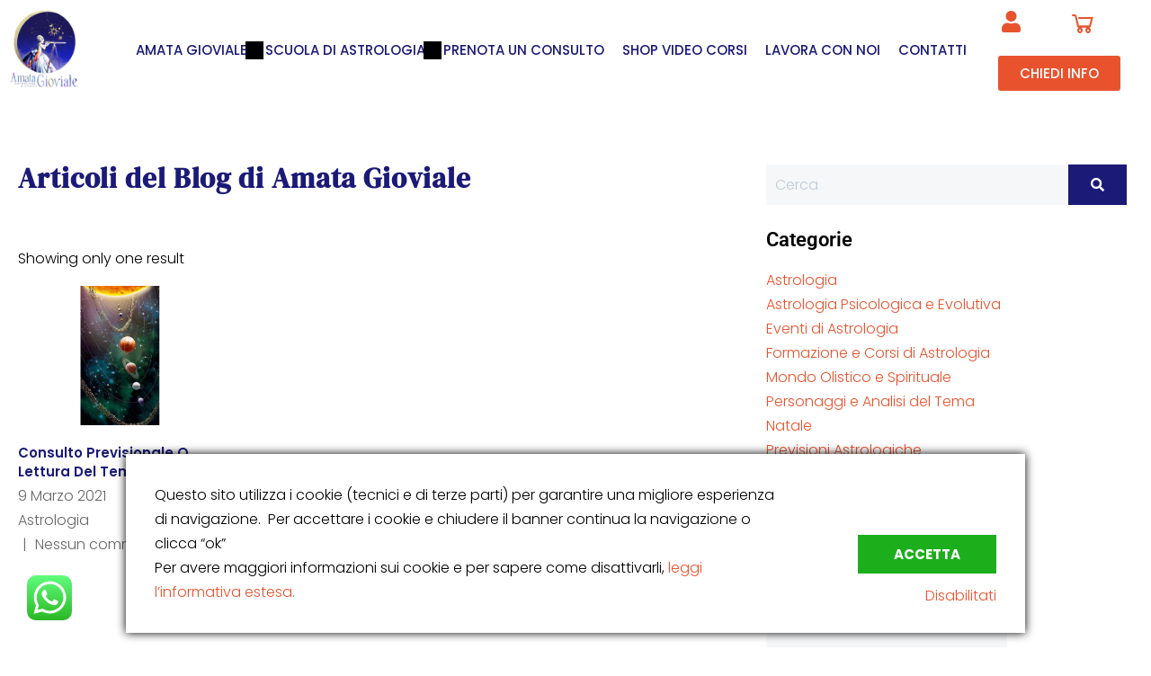

--- FILE ---
content_type: text/html; charset=UTF-8
request_url: https://www.amatagioviale.it/tag/consulto-previsionale/
body_size: 27724
content:
<!DOCTYPE html>
<html lang="it-IT">
<head>
	<meta charset="UTF-8">
	<meta name="viewport" content="width=device-width, initial-scale=1.0"/>
		<meta name='robots' content='index, follow, max-image-preview:large, max-snippet:-1, max-video-preview:-1' />

	<!-- This site is optimized with the Yoast SEO plugin v26.7 - https://yoast.com/wordpress/plugins/seo/ -->
	<title>consulto previsionale Archivi - Amata Gioviale Astrologa</title>
	<link rel="canonical" href="https://www.amatagioviale.it/tag/consulto-previsionale/" />
	<meta property="og:locale" content="it_IT" />
	<meta property="og:type" content="article" />
	<meta property="og:title" content="consulto previsionale Archivi - Amata Gioviale Astrologa" />
	<meta property="og:url" content="https://www.amatagioviale.it/tag/consulto-previsionale/" />
	<meta property="og:site_name" content="Amata Gioviale Astrologa" />
	<meta name="twitter:card" content="summary_large_image" />
	<meta name="twitter:site" content="@AmataGioviale" />
	<script type="application/ld+json" class="yoast-schema-graph">{"@context":"https://schema.org","@graph":[{"@type":"CollectionPage","@id":"https://www.amatagioviale.it/tag/consulto-previsionale/","url":"https://www.amatagioviale.it/tag/consulto-previsionale/","name":"consulto previsionale Archivi - Amata Gioviale Astrologa","isPartOf":{"@id":"https://www.amatagioviale.it/#website"},"primaryImageOfPage":{"@id":"https://www.amatagioviale.it/tag/consulto-previsionale/#primaryimage"},"image":{"@id":"https://www.amatagioviale.it/tag/consulto-previsionale/#primaryimage"},"thumbnailUrl":"https://www.amatagioviale.it/wp-content/uploads/2022/01/Progetto-senza-titolo-8.png","breadcrumb":{"@id":"https://www.amatagioviale.it/tag/consulto-previsionale/#breadcrumb"},"inLanguage":"it-IT"},{"@type":"ImageObject","inLanguage":"it-IT","@id":"https://www.amatagioviale.it/tag/consulto-previsionale/#primaryimage","url":"https://www.amatagioviale.it/wp-content/uploads/2022/01/Progetto-senza-titolo-8.png","contentUrl":"https://www.amatagioviale.it/wp-content/uploads/2022/01/Progetto-senza-titolo-8.png","width":719,"height":474},{"@type":"BreadcrumbList","@id":"https://www.amatagioviale.it/tag/consulto-previsionale/#breadcrumb","itemListElement":[{"@type":"ListItem","position":1,"name":"Home","item":"https://www.amatagioviale.it/"},{"@type":"ListItem","position":2,"name":"consulto previsionale"}]},{"@type":"WebSite","@id":"https://www.amatagioviale.it/#website","url":"https://www.amatagioviale.it/","name":"Amata Gioviale Astrologa","description":"Consulti Astrologici e Scuola di Astrologia","publisher":{"@id":"https://www.amatagioviale.it/#organization"},"potentialAction":[{"@type":"SearchAction","target":{"@type":"EntryPoint","urlTemplate":"https://www.amatagioviale.it/?s={search_term_string}"},"query-input":{"@type":"PropertyValueSpecification","valueRequired":true,"valueName":"search_term_string"}}],"inLanguage":"it-IT"},{"@type":"Organization","@id":"https://www.amatagioviale.it/#organization","name":"Amata Gioviale Astrologa","alternateName":"Amata Gioviale Accademia di Astrologia","url":"https://www.amatagioviale.it/","logo":{"@type":"ImageObject","inLanguage":"it-IT","@id":"https://www.amatagioviale.it/#/schema/logo/image/","url":"https://www.amatagioviale.it/wp-content/uploads/2023/03/Logo-Amata-Gioviale-Astrologa.jpeg","contentUrl":"https://www.amatagioviale.it/wp-content/uploads/2023/03/Logo-Amata-Gioviale-Astrologa.jpeg","width":1600,"height":1600,"caption":"Amata Gioviale Astrologa"},"image":{"@id":"https://www.amatagioviale.it/#/schema/logo/image/"},"sameAs":["https://www.facebook.com/amatagiovialeastrologa/","https://x.com/AmataGioviale","https://www.instagram.com/amatagioviale_official/","https://www.linkedin.com/in/amata-gioviale-8aa78b203/","https://www.youtube.com/channel/UCK7Lu32JHj-Hz0Nl2V5eLDA","https://www.pinterest.it/amatagioviale/","https://www.tiktok.com/@amata.gioviale?lang=it"]}]}</script>
	<!-- / Yoast SEO plugin. -->


<link rel='dns-prefetch' href='//static.addtoany.com' />
<link rel='dns-prefetch' href='//capi-automation.s3.us-east-2.amazonaws.com' />
<link rel='dns-prefetch' href='//www.googletagmanager.com' />
<link rel="alternate" type="application/rss+xml" title="Amata Gioviale Astrologa &raquo; Feed" href="https://www.amatagioviale.it/feed/" />
<link rel="alternate" type="application/rss+xml" title="Amata Gioviale Astrologa &raquo; Feed dei commenti" href="https://www.amatagioviale.it/comments/feed/" />
<link rel="alternate" type="application/rss+xml" title="Amata Gioviale Astrologa &raquo; consulto previsionale Feed del tag" href="https://www.amatagioviale.it/tag/consulto-previsionale/feed/" />
<style id='wp-img-auto-sizes-contain-inline-css' type='text/css'>
img:is([sizes=auto i],[sizes^="auto," i]){contain-intrinsic-size:3000px 1500px}
/*# sourceURL=wp-img-auto-sizes-contain-inline-css */
</style>
<link rel='stylesheet' id='ht_ctc_main_css-css' href='https://www.amatagioviale.it/wp-content/plugins/click-to-chat-for-whatsapp/new/inc/assets/css/main.css?ver=4.35' type='text/css' media='all' />
<link rel='stylesheet' id='hfe-widgets-style-css' href='https://www.amatagioviale.it/wp-content/plugins/header-footer-elementor/inc/widgets-css/frontend.css?ver=2.8.1' type='text/css' media='all' />
<link rel='stylesheet' id='hfe-woo-product-grid-css' href='https://www.amatagioviale.it/wp-content/plugins/header-footer-elementor/inc/widgets-css/woo-products.css?ver=2.8.1' type='text/css' media='all' />
<link rel='stylesheet' id='wp-block-library-css' href='https://www.amatagioviale.it/wp-includes/css/dist/block-library/style.min.css?ver=6.9' type='text/css' media='all' />
<style id='wp-block-library-theme-inline-css' type='text/css'>
.wp-block-audio :where(figcaption){color:#555;font-size:13px;text-align:center}.is-dark-theme .wp-block-audio :where(figcaption){color:#ffffffa6}.wp-block-audio{margin:0 0 1em}.wp-block-code{border:1px solid #ccc;border-radius:4px;font-family:Menlo,Consolas,monaco,monospace;padding:.8em 1em}.wp-block-embed :where(figcaption){color:#555;font-size:13px;text-align:center}.is-dark-theme .wp-block-embed :where(figcaption){color:#ffffffa6}.wp-block-embed{margin:0 0 1em}.blocks-gallery-caption{color:#555;font-size:13px;text-align:center}.is-dark-theme .blocks-gallery-caption{color:#ffffffa6}:root :where(.wp-block-image figcaption){color:#555;font-size:13px;text-align:center}.is-dark-theme :root :where(.wp-block-image figcaption){color:#ffffffa6}.wp-block-image{margin:0 0 1em}.wp-block-pullquote{border-bottom:4px solid;border-top:4px solid;color:currentColor;margin-bottom:1.75em}.wp-block-pullquote :where(cite),.wp-block-pullquote :where(footer),.wp-block-pullquote__citation{color:currentColor;font-size:.8125em;font-style:normal;text-transform:uppercase}.wp-block-quote{border-left:.25em solid;margin:0 0 1.75em;padding-left:1em}.wp-block-quote cite,.wp-block-quote footer{color:currentColor;font-size:.8125em;font-style:normal;position:relative}.wp-block-quote:where(.has-text-align-right){border-left:none;border-right:.25em solid;padding-left:0;padding-right:1em}.wp-block-quote:where(.has-text-align-center){border:none;padding-left:0}.wp-block-quote.is-large,.wp-block-quote.is-style-large,.wp-block-quote:where(.is-style-plain){border:none}.wp-block-search .wp-block-search__label{font-weight:700}.wp-block-search__button{border:1px solid #ccc;padding:.375em .625em}:where(.wp-block-group.has-background){padding:1.25em 2.375em}.wp-block-separator.has-css-opacity{opacity:.4}.wp-block-separator{border:none;border-bottom:2px solid;margin-left:auto;margin-right:auto}.wp-block-separator.has-alpha-channel-opacity{opacity:1}.wp-block-separator:not(.is-style-wide):not(.is-style-dots){width:100px}.wp-block-separator.has-background:not(.is-style-dots){border-bottom:none;height:1px}.wp-block-separator.has-background:not(.is-style-wide):not(.is-style-dots){height:2px}.wp-block-table{margin:0 0 1em}.wp-block-table td,.wp-block-table th{word-break:normal}.wp-block-table :where(figcaption){color:#555;font-size:13px;text-align:center}.is-dark-theme .wp-block-table :where(figcaption){color:#ffffffa6}.wp-block-video :where(figcaption){color:#555;font-size:13px;text-align:center}.is-dark-theme .wp-block-video :where(figcaption){color:#ffffffa6}.wp-block-video{margin:0 0 1em}:root :where(.wp-block-template-part.has-background){margin-bottom:0;margin-top:0;padding:1.25em 2.375em}
/*# sourceURL=/wp-includes/css/dist/block-library/theme.min.css */
</style>
<style id='classic-theme-styles-inline-css' type='text/css'>
/*! This file is auto-generated */
.wp-block-button__link{color:#fff;background-color:#32373c;border-radius:9999px;box-shadow:none;text-decoration:none;padding:calc(.667em + 2px) calc(1.333em + 2px);font-size:1.125em}.wp-block-file__button{background:#32373c;color:#fff;text-decoration:none}
/*# sourceURL=/wp-includes/css/classic-themes.min.css */
</style>
<link rel='stylesheet' id='wp-components-css' href='https://www.amatagioviale.it/wp-includes/css/dist/components/style.min.css?ver=6.9' type='text/css' media='all' />
<link rel='stylesheet' id='wp-preferences-css' href='https://www.amatagioviale.it/wp-includes/css/dist/preferences/style.min.css?ver=6.9' type='text/css' media='all' />
<link rel='stylesheet' id='wp-block-editor-css' href='https://www.amatagioviale.it/wp-includes/css/dist/block-editor/style.min.css?ver=6.9' type='text/css' media='all' />
<link rel='stylesheet' id='popup-maker-block-library-style-css' href='https://www.amatagioviale.it/wp-content/plugins/popup-maker/dist/packages/block-library-style.css?ver=dbea705cfafe089d65f1' type='text/css' media='all' />
<style id='global-styles-inline-css' type='text/css'>
:root{--wp--preset--aspect-ratio--square: 1;--wp--preset--aspect-ratio--4-3: 4/3;--wp--preset--aspect-ratio--3-4: 3/4;--wp--preset--aspect-ratio--3-2: 3/2;--wp--preset--aspect-ratio--2-3: 2/3;--wp--preset--aspect-ratio--16-9: 16/9;--wp--preset--aspect-ratio--9-16: 9/16;--wp--preset--color--black: #000000;--wp--preset--color--cyan-bluish-gray: #abb8c3;--wp--preset--color--white: #ffffff;--wp--preset--color--pale-pink: #f78da7;--wp--preset--color--vivid-red: #cf2e2e;--wp--preset--color--luminous-vivid-orange: #ff6900;--wp--preset--color--luminous-vivid-amber: #fcb900;--wp--preset--color--light-green-cyan: #7bdcb5;--wp--preset--color--vivid-green-cyan: #00d084;--wp--preset--color--pale-cyan-blue: #8ed1fc;--wp--preset--color--vivid-cyan-blue: #0693e3;--wp--preset--color--vivid-purple: #9b51e0;--wp--preset--color--primary: #1b1a77;--wp--preset--color--title: #333;--wp--preset--color--sub-title: #999;--wp--preset--color--border-input: #ddd;--wp--preset--gradient--vivid-cyan-blue-to-vivid-purple: linear-gradient(135deg,rgb(6,147,227) 0%,rgb(155,81,224) 100%);--wp--preset--gradient--light-green-cyan-to-vivid-green-cyan: linear-gradient(135deg,rgb(122,220,180) 0%,rgb(0,208,130) 100%);--wp--preset--gradient--luminous-vivid-amber-to-luminous-vivid-orange: linear-gradient(135deg,rgb(252,185,0) 0%,rgb(255,105,0) 100%);--wp--preset--gradient--luminous-vivid-orange-to-vivid-red: linear-gradient(135deg,rgb(255,105,0) 0%,rgb(207,46,46) 100%);--wp--preset--gradient--very-light-gray-to-cyan-bluish-gray: linear-gradient(135deg,rgb(238,238,238) 0%,rgb(169,184,195) 100%);--wp--preset--gradient--cool-to-warm-spectrum: linear-gradient(135deg,rgb(74,234,220) 0%,rgb(151,120,209) 20%,rgb(207,42,186) 40%,rgb(238,44,130) 60%,rgb(251,105,98) 80%,rgb(254,248,76) 100%);--wp--preset--gradient--blush-light-purple: linear-gradient(135deg,rgb(255,206,236) 0%,rgb(152,150,240) 100%);--wp--preset--gradient--blush-bordeaux: linear-gradient(135deg,rgb(254,205,165) 0%,rgb(254,45,45) 50%,rgb(107,0,62) 100%);--wp--preset--gradient--luminous-dusk: linear-gradient(135deg,rgb(255,203,112) 0%,rgb(199,81,192) 50%,rgb(65,88,208) 100%);--wp--preset--gradient--pale-ocean: linear-gradient(135deg,rgb(255,245,203) 0%,rgb(182,227,212) 50%,rgb(51,167,181) 100%);--wp--preset--gradient--electric-grass: linear-gradient(135deg,rgb(202,248,128) 0%,rgb(113,206,126) 100%);--wp--preset--gradient--midnight: linear-gradient(135deg,rgb(2,3,129) 0%,rgb(40,116,252) 100%);--wp--preset--font-size--small: 13px;--wp--preset--font-size--medium: 20px;--wp--preset--font-size--large: 28px;--wp--preset--font-size--x-large: 42px;--wp--preset--font-size--normal: 15px;--wp--preset--font-size--huge: 36px;--wp--preset--spacing--20: 0.44rem;--wp--preset--spacing--30: 0.67rem;--wp--preset--spacing--40: 1rem;--wp--preset--spacing--50: 1.5rem;--wp--preset--spacing--60: 2.25rem;--wp--preset--spacing--70: 3.38rem;--wp--preset--spacing--80: 5.06rem;--wp--preset--shadow--natural: 6px 6px 9px rgba(0, 0, 0, 0.2);--wp--preset--shadow--deep: 12px 12px 50px rgba(0, 0, 0, 0.4);--wp--preset--shadow--sharp: 6px 6px 0px rgba(0, 0, 0, 0.2);--wp--preset--shadow--outlined: 6px 6px 0px -3px rgb(255, 255, 255), 6px 6px rgb(0, 0, 0);--wp--preset--shadow--crisp: 6px 6px 0px rgb(0, 0, 0);}:where(.is-layout-flex){gap: 0.5em;}:where(.is-layout-grid){gap: 0.5em;}body .is-layout-flex{display: flex;}.is-layout-flex{flex-wrap: wrap;align-items: center;}.is-layout-flex > :is(*, div){margin: 0;}body .is-layout-grid{display: grid;}.is-layout-grid > :is(*, div){margin: 0;}:where(.wp-block-columns.is-layout-flex){gap: 2em;}:where(.wp-block-columns.is-layout-grid){gap: 2em;}:where(.wp-block-post-template.is-layout-flex){gap: 1.25em;}:where(.wp-block-post-template.is-layout-grid){gap: 1.25em;}.has-black-color{color: var(--wp--preset--color--black) !important;}.has-cyan-bluish-gray-color{color: var(--wp--preset--color--cyan-bluish-gray) !important;}.has-white-color{color: var(--wp--preset--color--white) !important;}.has-pale-pink-color{color: var(--wp--preset--color--pale-pink) !important;}.has-vivid-red-color{color: var(--wp--preset--color--vivid-red) !important;}.has-luminous-vivid-orange-color{color: var(--wp--preset--color--luminous-vivid-orange) !important;}.has-luminous-vivid-amber-color{color: var(--wp--preset--color--luminous-vivid-amber) !important;}.has-light-green-cyan-color{color: var(--wp--preset--color--light-green-cyan) !important;}.has-vivid-green-cyan-color{color: var(--wp--preset--color--vivid-green-cyan) !important;}.has-pale-cyan-blue-color{color: var(--wp--preset--color--pale-cyan-blue) !important;}.has-vivid-cyan-blue-color{color: var(--wp--preset--color--vivid-cyan-blue) !important;}.has-vivid-purple-color{color: var(--wp--preset--color--vivid-purple) !important;}.has-black-background-color{background-color: var(--wp--preset--color--black) !important;}.has-cyan-bluish-gray-background-color{background-color: var(--wp--preset--color--cyan-bluish-gray) !important;}.has-white-background-color{background-color: var(--wp--preset--color--white) !important;}.has-pale-pink-background-color{background-color: var(--wp--preset--color--pale-pink) !important;}.has-vivid-red-background-color{background-color: var(--wp--preset--color--vivid-red) !important;}.has-luminous-vivid-orange-background-color{background-color: var(--wp--preset--color--luminous-vivid-orange) !important;}.has-luminous-vivid-amber-background-color{background-color: var(--wp--preset--color--luminous-vivid-amber) !important;}.has-light-green-cyan-background-color{background-color: var(--wp--preset--color--light-green-cyan) !important;}.has-vivid-green-cyan-background-color{background-color: var(--wp--preset--color--vivid-green-cyan) !important;}.has-pale-cyan-blue-background-color{background-color: var(--wp--preset--color--pale-cyan-blue) !important;}.has-vivid-cyan-blue-background-color{background-color: var(--wp--preset--color--vivid-cyan-blue) !important;}.has-vivid-purple-background-color{background-color: var(--wp--preset--color--vivid-purple) !important;}.has-black-border-color{border-color: var(--wp--preset--color--black) !important;}.has-cyan-bluish-gray-border-color{border-color: var(--wp--preset--color--cyan-bluish-gray) !important;}.has-white-border-color{border-color: var(--wp--preset--color--white) !important;}.has-pale-pink-border-color{border-color: var(--wp--preset--color--pale-pink) !important;}.has-vivid-red-border-color{border-color: var(--wp--preset--color--vivid-red) !important;}.has-luminous-vivid-orange-border-color{border-color: var(--wp--preset--color--luminous-vivid-orange) !important;}.has-luminous-vivid-amber-border-color{border-color: var(--wp--preset--color--luminous-vivid-amber) !important;}.has-light-green-cyan-border-color{border-color: var(--wp--preset--color--light-green-cyan) !important;}.has-vivid-green-cyan-border-color{border-color: var(--wp--preset--color--vivid-green-cyan) !important;}.has-pale-cyan-blue-border-color{border-color: var(--wp--preset--color--pale-cyan-blue) !important;}.has-vivid-cyan-blue-border-color{border-color: var(--wp--preset--color--vivid-cyan-blue) !important;}.has-vivid-purple-border-color{border-color: var(--wp--preset--color--vivid-purple) !important;}.has-vivid-cyan-blue-to-vivid-purple-gradient-background{background: var(--wp--preset--gradient--vivid-cyan-blue-to-vivid-purple) !important;}.has-light-green-cyan-to-vivid-green-cyan-gradient-background{background: var(--wp--preset--gradient--light-green-cyan-to-vivid-green-cyan) !important;}.has-luminous-vivid-amber-to-luminous-vivid-orange-gradient-background{background: var(--wp--preset--gradient--luminous-vivid-amber-to-luminous-vivid-orange) !important;}.has-luminous-vivid-orange-to-vivid-red-gradient-background{background: var(--wp--preset--gradient--luminous-vivid-orange-to-vivid-red) !important;}.has-very-light-gray-to-cyan-bluish-gray-gradient-background{background: var(--wp--preset--gradient--very-light-gray-to-cyan-bluish-gray) !important;}.has-cool-to-warm-spectrum-gradient-background{background: var(--wp--preset--gradient--cool-to-warm-spectrum) !important;}.has-blush-light-purple-gradient-background{background: var(--wp--preset--gradient--blush-light-purple) !important;}.has-blush-bordeaux-gradient-background{background: var(--wp--preset--gradient--blush-bordeaux) !important;}.has-luminous-dusk-gradient-background{background: var(--wp--preset--gradient--luminous-dusk) !important;}.has-pale-ocean-gradient-background{background: var(--wp--preset--gradient--pale-ocean) !important;}.has-electric-grass-gradient-background{background: var(--wp--preset--gradient--electric-grass) !important;}.has-midnight-gradient-background{background: var(--wp--preset--gradient--midnight) !important;}.has-small-font-size{font-size: var(--wp--preset--font-size--small) !important;}.has-medium-font-size{font-size: var(--wp--preset--font-size--medium) !important;}.has-large-font-size{font-size: var(--wp--preset--font-size--large) !important;}.has-x-large-font-size{font-size: var(--wp--preset--font-size--x-large) !important;}
:where(.wp-block-post-template.is-layout-flex){gap: 1.25em;}:where(.wp-block-post-template.is-layout-grid){gap: 1.25em;}
:where(.wp-block-term-template.is-layout-flex){gap: 1.25em;}:where(.wp-block-term-template.is-layout-grid){gap: 1.25em;}
:where(.wp-block-columns.is-layout-flex){gap: 2em;}:where(.wp-block-columns.is-layout-grid){gap: 2em;}
:root :where(.wp-block-pullquote){font-size: 1.5em;line-height: 1.6;}
/*# sourceURL=global-styles-inline-css */
</style>
<link rel='stylesheet' id='contact-form-7-css' href='https://www.amatagioviale.it/wp-content/plugins/contact-form-7/includes/css/styles.css?ver=6.1.4' type='text/css' media='all' />
<style id='woocommerce-inline-inline-css' type='text/css'>
.woocommerce form .form-row .required { visibility: visible; }
/*# sourceURL=woocommerce-inline-inline-css */
</style>
<link rel='stylesheet' id='wt-smart-coupon-for-woo-css' href='https://www.amatagioviale.it/wp-content/plugins/wt-smart-coupons-for-woocommerce/public/css/wt-smart-coupon-public.css?ver=2.2.6' type='text/css' media='all' />
<link rel='stylesheet' id='hfe-style-css' href='https://www.amatagioviale.it/wp-content/plugins/header-footer-elementor/assets/css/header-footer-elementor.css?ver=2.8.1' type='text/css' media='all' />
<link rel='stylesheet' id='elementor-icons-css' href='https://www.amatagioviale.it/wp-content/plugins/elementor/assets/lib/eicons/css/elementor-icons.min.css?ver=5.45.0' type='text/css' media='all' />
<link rel='stylesheet' id='elementor-frontend-css' href='https://www.amatagioviale.it/wp-content/plugins/elementor/assets/css/frontend.min.css?ver=3.34.1' type='text/css' media='all' />
<link rel='stylesheet' id='elementor-post-3610-css' href='https://www.amatagioviale.it/wp-content/uploads/elementor/css/post-3610.css?ver=1768549317' type='text/css' media='all' />
<link rel='stylesheet' id='thim-ekit-frontend-css' href='https://www.amatagioviale.it/wp-content/plugins/thim-elementor-kit/build/frontend.css?ver=1.3.6' type='text/css' media='all' />
<link rel='stylesheet' id='thim-ekit-widgets-css' href='https://www.amatagioviale.it/wp-content/plugins/thim-elementor-kit/build/widgets.css?ver=1.3.6' type='text/css' media='all' />
<link rel='stylesheet' id='addtoany-css' href='https://www.amatagioviale.it/wp-content/plugins/add-to-any/addtoany.min.css?ver=1.16' type='text/css' media='all' />
<link rel='stylesheet' id='awcfe-frontend-css' href='https://www.amatagioviale.it/wp-content/plugins/checkout-field-editor-and-manager-for-woocommerce/assets/css/frontend.css?ver=3.0.1' type='text/css' media='all' />
<link rel='stylesheet' id='hfe-elementor-icons-css' href='https://www.amatagioviale.it/wp-content/plugins/elementor/assets/lib/eicons/css/elementor-icons.min.css?ver=5.34.0' type='text/css' media='all' />
<link rel='stylesheet' id='hfe-icons-list-css' href='https://www.amatagioviale.it/wp-content/plugins/elementor/assets/css/widget-icon-list.min.css?ver=3.24.3' type='text/css' media='all' />
<link rel='stylesheet' id='hfe-social-icons-css' href='https://www.amatagioviale.it/wp-content/plugins/elementor/assets/css/widget-social-icons.min.css?ver=3.24.0' type='text/css' media='all' />
<link rel='stylesheet' id='hfe-social-share-icons-brands-css' href='https://www.amatagioviale.it/wp-content/plugins/elementor/assets/lib/font-awesome/css/brands.css?ver=5.15.3' type='text/css' media='all' />
<link rel='stylesheet' id='hfe-social-share-icons-fontawesome-css' href='https://www.amatagioviale.it/wp-content/plugins/elementor/assets/lib/font-awesome/css/fontawesome.css?ver=5.15.3' type='text/css' media='all' />
<link rel='stylesheet' id='hfe-nav-menu-icons-css' href='https://www.amatagioviale.it/wp-content/plugins/elementor/assets/lib/font-awesome/css/solid.css?ver=5.15.3' type='text/css' media='all' />
<link rel='stylesheet' id='hfe-widget-blockquote-css' href='https://www.amatagioviale.it/wp-content/plugins/elementor-pro/assets/css/widget-blockquote.min.css?ver=3.25.0' type='text/css' media='all' />
<link rel='stylesheet' id='hfe-mega-menu-css' href='https://www.amatagioviale.it/wp-content/plugins/elementor-pro/assets/css/widget-mega-menu.min.css?ver=3.26.2' type='text/css' media='all' />
<link rel='stylesheet' id='hfe-nav-menu-widget-css' href='https://www.amatagioviale.it/wp-content/plugins/elementor-pro/assets/css/widget-nav-menu.min.css?ver=3.26.0' type='text/css' media='all' />
<link rel='stylesheet' id='sib-front-css-css' href='https://www.amatagioviale.it/wp-content/plugins/mailin/css/mailin-front.css?ver=6.9' type='text/css' media='all' />
<link rel='stylesheet' id='thim-parent-style-css' href='https://www.amatagioviale.it/wp-content/themes/eduma/style.css?ver=5.8.1' type='text/css' media='all' />
<link rel='stylesheet' id='thim-style-css' href='https://www.amatagioviale.it/wp-content/themes/eduma-child/style.css?ver=5.8.1' type='text/css' media='all' />
<style id='thim-style-inline-css' type='text/css'>
:root{--thim-body-primary-color:#1b1a77;--thim-body-secondary-color:#e8532e;--thim-button-text-color:#ffffff;--thim-button-hover-color:#e8532e;--thim-border-color:#eee;--thim-placeholder-color:#999;--top-info-course-background_color:#273044;--top-info-course-text_color:#fff;--thim-footer-font-title-variant:700;--thim-footer-font-title-font-size:14px;--thim-footer-font-title-line-height:40px;--thim-footer-font-title-text-transform:uppercase;--thim-top-heading-title-align:left;--thim-top-heading-title-font-size-desktop:48px;--thim-top-heading-title-font-size-mobile:35px;--thim-top-heading-title-font-text-transform:uppercase;--thim-top-heading-title-font-weight:bold;--thim-top-heading-padding-top:90px;--thim-top-heading-padding-bottom:90px;--thim-top-heading-padding-top-mobile:50px;--thim-top-heading-padding-bottom-mobile:50px;--thim-breacrumb-font-size:1em;--thim-breacrumb-color:#666;--thim-course-price-color:#f24c0a;--thim-width-logo:130px;--thim-bg-color-toolbar:#111;--thim-text-color-toolbar:#ababab;--thim-link-color-toolbar:#fff;--thim-link-hover-color-toolbar:#fff;--thim-toolbar-variant:500;--thim-toolbar-font-size:12px;--thim-toolbar-line-height:30px;--thim-toolbar-text-transform:none;--thim-toolbar-border-type:dashed;--thim-toolbar-border-size:1px;--thim-link-color-toolbar-border-button:#ddd;--thim-bg-main-menu-color:#ffffff;--thim-main-menu-variant:500;--thim-main-menu-font-size:15px;--thim-main-menu-line-height:1em;--thim-main-menu-text-transform:none;--thim-main-menu-font-weight:500;--thim-main-menu-text-color:#151924;--thim_main_menu_text_color_rgb:21,25,36;--thim-main-menu-text-hover-color:#ff65c6;--thim-sticky-bg-main-menu-color:#fff;--thim-sticky-main-menu-text-color:#151924;--thim_sticky_main_menu_text_color_rgb:21,25,36;--thim-sticky-main-menu-text-hover-color:#ff65c6;--thim-sub-menu-bg-color:#fff;--thim-sub-menu-border-color:rgba(43,43,43,0);--thim-sub-menu-text-color:#999;--thim-sub-menu-text-color-hover:#333;--thim-bg-mobile-menu-color:#232323;--thim-mobile-menu-text-color:#777;--thim_mobile_menu_text_color_rgb:119,7,;--thim-mobile-menu-text-hover-color:#fff;--thim-footer-font-size:14px;--thim-bg-switch-layout-style:#f5f5f5;--thim-padding-switch-layout-style:10px;--thim-font-body-font-family:Poppins;--thim-font-body-variant:300;--thim-font-body-font-size:16px;--thim-font-body-line-height:1.7em;--thim-font-body-color:#000000;--thim-font-title-font-family:Poppins;--thim-font-title-color:#1f1a30;--thim-font-title-variant:600;--thim-font-h1-font-size:26px;--thim-font-h1-line-height:1.6em;--thim-font-h1-text-transform:none;--thim-font-h2-font-size:28px;--thim-font-h2-line-height:1.6em;--thim-font-h2-text-transform:none;--thim-font-h3-font-size:24px;--thim-font-h3-line-height:1.6em;--thim-font-h3-text-transform:none;--thim-font-h4-font-size:18px;--thim-font-h4-line-height:1.6em;--thim-font-h4-text-transform:none;--thim-font-h4-variant:600;--thim-font-h5-font-size:16px;--thim-font-h5-line-height:1.6em;--thim-font-h5-text-transform:none;--thim-font-h5-variant:600;--thim-font-h6-font-size:16px;--thim-font-h6-line-height:1.4em;--thim-font-h6-text-transform:none;--thim-font-h6-variant:600;--thim-font-title-sidebar-font-size:18px;--thim-font-title-sidebar-line-height:1.4em;--thim-font-title-sidebar-text-transform:uppercase;--thim-font-button-variant:regular;--thim-font-button-font-size:13px;--thim-font-button-line-height:1.6em;--thim-font-button-text-transform:uppercase;--thim-preload-style-background:#fff;--thim-preload-style-color:#333333;--thim-footer-bg-color:#111;--thim-footer-color-title:#ffffff;--thim-footer-color-text:#ffffff;--thim-footer-color-link:#ffffff;--thim-footer-color-hover:#ffb606;--thim-padding-content-pdtop-desktop:60px;--thim-padding-content-pdbottom-desktop:60px;--thim-padding-content-pdtop-mobile:40px;--thim-padding-content-pdbottom-mobile:40px;--thim-copyright-bg-color:#111;--thim-copyright-text-color:#999;--thim-copyright-border-color:#222;--thim-bg-pattern:url("https://www.amatagioviale.it/wp-content/themes/eduma/images/patterns/pattern1.png");--thim-bg-repeat:no-repeat;--thim-bg-position:center;--thim-bg-attachment:inherit;--thim-bg-size:inherit;--thim-footer-bg-repeat:no-repeat;--thim-footer-bg-position:center;--thim-footer-bg-size:inherit;--thim-footer-bg-attachment:inherit;--thim-body-bg-color:#fff;--nav-mobile-color-background:#ffffff;--nav-mobile-color-text:#333;--nav-mobile-color-hover:#ffb606;}
/** CSS Blog */
body .page-content-inner .no-results.not-found .page-header{margin:0 0 9px 0}body .page-content-inner .control-panel{padding-bottom:30px;margin-bottom:30px;text-align:right}body .page-content-inner .control-panel .control-btn>a{margin-right:30px}body .page-content-inner .control-panel .control-btn>a>span{margin-right:10px}body .page-content-inner .control-panel .control-btn>a>span:last-child{margin-right:0}body .page-content-inner .control-panel .control-btn>a:last-child{margin-right:0}body .page-content-inner.scroll .loop-pagination{display:none}body .blog-content .desc_cat{margin-top:-15px;margin-bottom:35px}body .blog-content article:after{content:"";clear:both;display:block}body .blog-content article .content-inner{display:inline-block;width:100%;padding-bottom:40px}body .blog-content article:last-child .content-inner{padding-bottom:0}article .related-archive .post-formats-wrapper img{width:100%}.blog-default article .content-inner .entry-header{display:grid;grid-template-columns:auto 1fr}article .entry-summary{clear:both}article .readmore{margin-top:20px}article .readmore a{display:inline-block;padding:11px 25px;border:0;line-height:var(--thim-font-button-line-height);font-weight:var(--thim-font-button-variant,"regular");font-size:var(--thim-font-button-font-size);text-transform:var(--thim-font-button-text-transform);border-radius:var(--thim-border-radius-button,0);color:var(--thim-button-text-color);background-color:var(--thim-body-primary-color,#ffb606)}article .readmore a:hover{color:var(--thim-button-text-color);background-color:var(--thim-button-hover-color)}.blog-switch-layout .post-index{display:inline-block;line-height:34px;font-size:13px;color:#999}.blog-switch-layout article{padding-left:15px;padding-right:15px}.blog-switch-layout article .entry-header .entry-contain{width:100%;float:none;padding-left:0}.blog-switch-layout article .entry-header .entry-contain:before{display:none}.blog-switch-layout.blog-list article{float:none;overflow:hidden;clear:both;border-bottom:1px solid var(--thim-border-color,#eee);padding:40px 0;margin:0 15px;width:auto}.blog-switch-layout.blog-list article .date-meta{display:none}.blog-switch-layout.blog-list article:first-child{padding-top:0}.blog-switch-layout.blog-list article .content-inner{padding:0;display:block}.blog-switch-layout.blog-list article .content-inner .post-formats-wrapper{margin:0;margin-right:30px}.blog-switch-layout.blog-list article .entry-content>.author,.blog-switch-layout.blog-list article .entry-grid-meta{display:none}.blog-switch-layout.blog-list article .post-formats-wrapper{width:270px;float:left}.blog-switch-layout.blog-list article .entry-content{float:right;width:calc(100% - 300px);width:-webkit-calc(100% - 300px);width:-moz-calc(100% - 300px)}.blog-switch-layout.blog-list article .entry-content .entry-summary{clear:inherit}.blog-switch-layout.blog-list article.format-standard:not(.has-post-thumbnail) .entry-content{float:none;width:100%}.blog-switch-layout.blog-list article.format-audio .post-formats-wrapper,.blog-switch-layout.blog-list article.format-video .post-formats-wrapper{position:relative;min-height:270px}.blog-switch-layout.blog-list article.format-audio .post-formats-wrapper iframe,.blog-switch-layout.blog-list article.format-video .post-formats-wrapper iframe{position:absolute;top:0;left:0;width:100%;height:100%}.blog-switch-layout.blog-grid article{border:1px solid var(--thim-border-color,#eee);margin-bottom:30px;margin-left:15px;margin-right:15px;padding:0}.blog-switch-layout.blog-grid article.blog-grid-2{float:left;width:calc(50% - 30px);width:-webkit-calc(50% - 30px);width:-moz-calc(50% - 30px)}.blog-switch-layout.blog-grid article.blog-grid-2:nth-child(2n+1){clear:both}.blog-switch-layout.blog-grid article.blog-grid-3{float:left;width:calc(33.33% - 30px);width:-webkit-calc(33.33% - 30px);width:-moz-calc(33.33% - 30px)}.blog-switch-layout.blog-grid article.blog-grid-3:nth-child(3n+1){clear:both}.blog-switch-layout.blog-grid article.blog-grid-4{float:left;width:calc(25% - 30px);width:-webkit-calc(25% - 30px);width:-moz-calc(25% - 30px)}.blog-switch-layout.blog-grid article.blog-grid-4:nth-child(4n+1){clear:both}.blog-switch-layout.blog-grid article .entry-title{font-size:16px;font-weight:700;line-height:25px;margin:11px 0 22px;height:50px;display:block;display:-webkit-box;-webkit-line-clamp:2;-webkit-box-orient:vertical;overflow:hidden;text-overflow:ellipsis;text-transform:none;text-align:center}.blog-switch-layout.blog-grid article .post-formats-wrapper{margin:0}.blog-switch-layout.blog-grid article .entry-meta,.blog-switch-layout.blog-grid article .readmore,.blog-switch-layout.blog-grid article .entry-summary{display:none}.blog-switch-layout.blog-grid article .entry-content{padding:0 20px;margin:0;border:0}.blog-switch-layout.blog-grid article .content-inner{padding:0}.blog-switch-layout.blog-grid article .entry-header{margin-bottom:0}.blog-switch-layout.blog-grid article .author{text-align:center}.blog-switch-layout.blog-grid article .author img{margin-top:-28px;border-radius:50%;border:2px solid #fff;position:relative;z-index:3}.blog-switch-layout.blog-grid article .author .author_name{font-size:13px;font-weight:400;text-transform:capitalize;margin-top:7px;display:block}.blog-switch-layout.blog-grid article .author .author_name a{color:var(--thim-font-body-color)}.blog-switch-layout.blog-grid article .author .author_name a:hover{text-decoration:underline}.blog-switch-layout.blog-grid article .entry-grid-meta{overflow:hidden;position:relative;padding:14px 0 10px;line-height:30px;display:block;margin:0}.blog-switch-layout.blog-grid article .entry-grid-meta:before{content:"";width:30px;height:3px;position:absolute;top:0;left:0;right:0;margin:auto;background-color:var(--thim-body-primary-color,#ffb606);z-index:10}.blog-switch-layout.blog-grid article .entry-grid-meta:after{content:"";position:absolute;left:0;right:0;top:1px;height:1px;width:100%;background:var(--thim-border-color,#eee)}.blog-switch-layout.blog-grid article .entry-grid-meta>div{font-size:14px;color:#ccc;line-height:30px;font-weight:400;text-transform:none;display:inline-block}.blog-switch-layout.blog-grid article .entry-grid-meta>div.comments{float:right}.blog-switch-layout.blog-grid article .entry-grid-meta>div i{display:inline-block;margin-right:4px;line-height:30px;font-size:13px;vertical-align:top}.blog-switch-layout.blog-grid article.has-post-thumbnail .entry-content{border-top:0}.blog-switch-layout.blog-grid article.format-audio .post-formats-wrapper,.blog-switch-layout.blog-grid article.format-video .post-formats-wrapper{position:relative;min-height:138px;width:100%}.blog-switch-layout.blog-grid article.format-audio .post-formats-wrapper iframe,.blog-switch-layout.blog-grid article.format-video .post-formats-wrapper iframe{position:absolute;top:0;left:0;width:100%;height:100%}.blog-switch-layout.blog-grid article.format-gallery .post-formats-wrapper{position:relative;min-height:28px}.blog-switch-layout.blog-grid article.format-standard:not(.has-post-thumbnail) .author img{margin-top:20px}.related-archive{padding-top:30px}.related-archive .flexslider{overflow:hidden}.related-archive .archived-posts{margin-left:-15px;margin-right:-15px}.related-archive .archived-posts .category-posts img{border-radius:var(--thim-border-radius-item,0)}.related-archive .archived-posts .category-posts img:hover{opacity:0.8}.related-archive .archived-posts .rel-post-text h5 a:hover{color:var(--thim-body-primary-color,#ffb606)}.related-archive .archived-posts .owl-carousel .owl-item .post{padding-right:15px;padding-left:15px}.related-archive .archived-posts .owl-carousel .owl-item .post h5{margin-bottom:8px;margin-top:16px}.related-archive .archived-posts .owl-carousel .owl-item .post .date{font-size:var(--thim-font-body-small,14px)}.related-archive .single-title{margin:0 0 30px 0;position:relative}.related-archive ul.archived-posts{margin:0 -10px}.related-archive ul.archived-posts li{list-style:none}.related-archive ul.archived-posts>li{float:left;padding:0 10px;margin-bottom:20px;width:33.333%}.related-archive ul.archived-posts>li.format-video .post-formats-wrapper{position:relative;padding-bottom:56.25%;padding-top:25px;height:0}.related-archive ul.archived-posts>li.format-video .post-formats-wrapper iframe{position:absolute;top:0;left:0;width:100%;height:100%}.related-archive ul.archived-posts>li .post-formats-wrapper{margin-bottom:6px !important}.related-archive ul.archived-posts>li h5{margin:0;line-height:34px}.related-archive ul.archived-posts>li h5 a{width:100%;display:block;overflow:hidden;text-overflow:ellipsis;white-space:nowrap;color:var(--thim-font-title-color)}.related-archive ul.archived-posts>li h5 a:hover{color:var(--thim-body-primary-color,#ffb606)}.related-archive ul.archived-posts .date{color:#ccc;font-size:12px;font-weight:700}.related-archive ul.archived-posts:after{clear:both;content:"";display:table}.single article .entry-header .entry-title{margin-bottom:20px;margin-top:0;font-size:var(--thim-font-h2-font-size)}.entry-navigation-post{border:1px solid var(--thim-border-color,#eee);margin-top:30px;overflow:hidden;position:relative;border-radius:var(--thim-border-radius-item,0);display:flex}.entry-navigation-post:before{position:absolute;content:"";width:1px;height:100%;top:0;bottom:0;left:50%;background:var(--thim-border-color,#eee)}.entry-navigation-post .prev-post,.entry-navigation-post .next-post{width:50%;padding:20px}.entry-navigation-post .prev-post .heading,.entry-navigation-post .next-post .heading{margin-bottom:10px;transition:0.3s}.entry-navigation-post .prev-post .heading a,.entry-navigation-post .next-post .heading a{color:var(--thim-font-title-color)}.entry-navigation-post .prev-post .heading a:hover,.entry-navigation-post .next-post .heading a:hover{color:var(--thim-body-primary-color,#ffb606)}.entry-navigation-post .prev-post .title,.entry-navigation-post .next-post .title{margin:0;margin-bottom:10px;color:var(--thim-font-title-color);overflow:hidden;display:-webkit-box;-webkit-line-clamp:1;line-clamp:1;-webkit-box-orient:vertical;transition:0.3s}.entry-navigation-post .prev-post .title a,.entry-navigation-post .next-post .title a{color:var(--thim-font-title-color)}.entry-navigation-post .prev-post .title a:hover,.entry-navigation-post .next-post .title a:hover{color:var(--thim-body-primary-color,#ffb606)}.entry-navigation-post .prev-post .date,.entry-navigation-post .next-post .date{font-size:var(--thim-font-body-small,14px)}.entry-navigation-post .prev-post{text-align:left}.entry-navigation-post .next-post{text-align:right}.entry-tag-share{margin:30px 0}.entry-tag-share .post-tag{line-height:25px}.entry-tag-share .post-tag a{color:var(--thim-font-title-color)}.entry-tag-share .post-tag a:hover{color:var(--thim-body-primary-color,#ffb606)}.entry-tag-share .post-tag span{color:var(--thim-font-title-color);margin-right:8px;font-weight:var(--thim-font-h6-variant);font-family:var(--thim-font-title-font-family)}.entry-tag-share .thim-social-share{float:right}.entry-tag-share .thim-social-share .heading{font-family:var(--thim-font-title-font-family);color:var(--thim-font-title-color);margin-right:8px;font-weight:var(--thim-font-h6-variant)}@media (max-width:1200px){.blog-switch-layout.blog-list .entry-category{display:none}}@media (max-width:768px){.blog-switch-layout.blog-grid article[class*=blog-grid-]{width:calc(50% - 30px);width:-webkit-calc(50% - 30px);width:-moz-calc(50% - 30px)}.blog-switch-layout.blog-grid article[class*=blog-grid-] .post-image img{width:100%}.blog-switch-layout.blog-grid article[class*=blog-grid-]:nth-child(3n+1),.blog-switch-layout.blog-grid article[class*=blog-grid-]:nth-child(4n+1){clear:inherit}.blog-switch-layout.blog-grid article[class*=blog-grid-]:nth-child(2n+1){clear:both}.blog-switch-layout.blog-list article .content-inner .post-formats-wrapper{margin:0 0 30px}.blog-switch-layout.blog-list article .entry-content{width:100%;clear:both}.thim-ekit-single-post__navigation .title{overflow:hidden;display:-webkit-box;-webkit-line-clamp:2;line-clamp:2;-webkit-box-orient:vertical}.thim-ekit-single-post__author-box{align-items:flex-start}}@media (max-width:480px){.blog-switch-layout.blog-grid article[class*=blog-grid-]{width:calc(100% - 30px);width:-webkit-calc(100% - 30px);width:-moz-calc(100% - 30px)}}@media (min-width:768px) and (max-width:992px){.entry-tag-share .col-sm-6{width:100%}.entry-tag-share .thim-social-share{float:none;margin-top:15px}}
/** CSS Extral Customizer */
.thim-about-author {
display: none; 
}

.entry-tag-share {
    display: none; 
}

.entry-navigation-post {
    margin-top: 80px;
margin-bottom: 40px;
}


.comments-area {
    margin-top: 80px;
}
/*# sourceURL=thim-style-inline-css */
</style>
<link rel='stylesheet' id='elementor-gf-local-dmserifdisplay-css' href='https://www.amatagioviale.it/wp-content/uploads/elementor/google-fonts/css/dmserifdisplay.css?ver=1742392608' type='text/css' media='all' />
<link rel='stylesheet' id='elementor-gf-local-poppins-css' href='https://www.amatagioviale.it/wp-content/uploads/elementor/google-fonts/css/poppins.css?ver=1742392595' type='text/css' media='all' />
<script type="text/javascript" src="https://www.amatagioviale.it/wp-includes/js/jquery/jquery.min.js?ver=3.7.1" id="jquery-core-js"></script>
<script type="text/javascript" src="https://www.amatagioviale.it/wp-includes/js/jquery/jquery-migrate.min.js?ver=3.4.1" id="jquery-migrate-js"></script>
<script type="text/javascript" id="jquery-js-after">
/* <![CDATA[ */
!function($){"use strict";$(document).ready(function(){$(this).scrollTop()>100&&$(".hfe-scroll-to-top-wrap").removeClass("hfe-scroll-to-top-hide"),$(window).scroll(function(){$(this).scrollTop()<100?$(".hfe-scroll-to-top-wrap").fadeOut(300):$(".hfe-scroll-to-top-wrap").fadeIn(300)}),$(".hfe-scroll-to-top-wrap").on("click",function(){$("html, body").animate({scrollTop:0},300);return!1})})}(jQuery);
!function($){'use strict';$(document).ready(function(){var bar=$('.hfe-reading-progress-bar');if(!bar.length)return;$(window).on('scroll',function(){var s=$(window).scrollTop(),d=$(document).height()-$(window).height(),p=d? s/d*100:0;bar.css('width',p+'%')});});}(jQuery);
//# sourceURL=jquery-js-after
/* ]]> */
</script>
<script type="text/javascript" id="addtoany-core-js-before">
/* <![CDATA[ */
window.a2a_config=window.a2a_config||{};a2a_config.callbacks=[];a2a_config.overlays=[];a2a_config.templates={};a2a_localize = {
	Share: "Condividi",
	Save: "Salva",
	Subscribe: "Abbonati",
	Email: "Email",
	Bookmark: "Segnalibro",
	ShowAll: "espandi",
	ShowLess: "comprimi",
	FindServices: "Trova servizi",
	FindAnyServiceToAddTo: "Trova subito un servizio da aggiungere",
	PoweredBy: "Powered by",
	ShareViaEmail: "Condividi via email",
	SubscribeViaEmail: "Iscriviti via email",
	BookmarkInYourBrowser: "Aggiungi ai segnalibri",
	BookmarkInstructions: "Premi Ctrl+D o \u2318+D per mettere questa pagina nei preferiti",
	AddToYourFavorites: "Aggiungi ai favoriti",
	SendFromWebOrProgram: "Invia da qualsiasi indirizzo email o programma di posta elettronica",
	EmailProgram: "Programma di posta elettronica",
	More: "Di più&#8230;",
	ThanksForSharing: "Grazie per la condivisione!",
	ThanksForFollowing: "Grazie per il following!"
};


//# sourceURL=addtoany-core-js-before
/* ]]> */
</script>
<script type="text/javascript" defer src="https://www.amatagioviale.it/wp-content/plugins/smart-cookie-kit/res/empty.js" id="addtoany-core-js" data-blocked="https://static.addtoany.com/menu/page.js" data-sck_type="2" data-sck_unlock="profiling" data-sck_ref="AddToAny plugin" data-sck_index="1" class="BlockedBySmartCookieKit"></script>
<script type="text/javascript" defer src="https://www.amatagioviale.it/wp-content/plugins/add-to-any/addtoany.min.js?ver=1.1" id="addtoany-jquery-js"></script>
<script type="text/javascript" src="https://www.amatagioviale.it/wp-content/plugins/woocommerce/assets/js/jquery-blockui/jquery.blockUI.min.js?ver=2.7.0-wc.10.4.3" id="wc-jquery-blockui-js" data-wp-strategy="defer"></script>
<script type="text/javascript" id="wc-add-to-cart-js-extra">
/* <![CDATA[ */
var wc_add_to_cart_params = {"ajax_url":"/wp-admin/admin-ajax.php","wc_ajax_url":"/?wc-ajax=%%endpoint%%","i18n_view_cart":"Visualizza carrello","cart_url":"https://www.amatagioviale.it/carrello/","is_cart":"","cart_redirect_after_add":"yes"};
//# sourceURL=wc-add-to-cart-js-extra
/* ]]> */
</script>
<script type="text/javascript" src="https://www.amatagioviale.it/wp-content/plugins/woocommerce/assets/js/frontend/add-to-cart.min.js?ver=10.4.3" id="wc-add-to-cart-js" defer="defer" data-wp-strategy="defer"></script>
<script type="text/javascript" id="wt-smart-coupon-for-woo-js-extra">
/* <![CDATA[ */
var WTSmartCouponOBJ = {"ajaxurl":"https://www.amatagioviale.it/wp-admin/admin-ajax.php","wc_ajax_url":"https://www.amatagioviale.it/?wc-ajax=","nonces":{"public":"59c8a1fe72","apply_coupon":"855b33e64d"},"labels":{"please_wait":"Attendi...","choose_variation":"Scegli una variante","error":"Errore! "},"shipping_method":[],"payment_method":"","is_cart":""};
//# sourceURL=wt-smart-coupon-for-woo-js-extra
/* ]]> */
</script>
<script type="text/javascript" src="https://www.amatagioviale.it/wp-content/plugins/wt-smart-coupons-for-woocommerce/public/js/wt-smart-coupon-public.js?ver=2.2.6" id="wt-smart-coupon-for-woo-js"></script>
<script type="text/javascript" id="WCPAY_ASSETS-js-extra">
/* <![CDATA[ */
var wcpayAssets = {"url":"https://www.amatagioviale.it/wp-content/plugins/woocommerce-payments/dist/"};
//# sourceURL=WCPAY_ASSETS-js-extra
/* ]]> */
</script>

<!-- Snippet del tag Google (gtag.js) aggiunto da Site Kit -->
<!-- Snippet Google Analytics aggiunto da Site Kit -->
<script type="text/javascript" src="https://www.amatagioviale.it/wp-content/plugins/smart-cookie-kit/res/empty.js" id="google_gtagjs-js" async data-blocked="https://www.googletagmanager.com/gtag/js?id=GT-NM8W7HVS" data-sck_type="2" data-sck_unlock="statistics" data-sck_ref="Google Analytics GTAG" data-sck_index="2" class="BlockedBySmartCookieKit"></script>
<script type="text/javascript" id="google_gtagjs-js-after">
/* <![CDATA[ */
window.dataLayer = window.dataLayer || [];function gtag(){dataLayer.push(arguments);}
gtag("set","linker",{"domains":["www.amatagioviale.it"]});
gtag("js", new Date());
gtag("set", "developer_id.dZTNiMT", true);
gtag("config", "GT-NM8W7HVS");
 window._googlesitekit = window._googlesitekit || {}; window._googlesitekit.throttledEvents = []; window._googlesitekit.gtagEvent = (name, data) => { var key = JSON.stringify( { name, data } ); if ( !! window._googlesitekit.throttledEvents[ key ] ) { return; } window._googlesitekit.throttledEvents[ key ] = true; setTimeout( () => { delete window._googlesitekit.throttledEvents[ key ]; }, 5 ); gtag( "event", name, { ...data, event_source: "site-kit" } ); }; 
//# sourceURL=google_gtagjs-js-after
/* ]]> */
</script>
<script type="text/javascript" src="https://www.amatagioviale.it/wp-content/plugins/woocommerce/assets/js/js-cookie/js.cookie.min.js?ver=2.1.4-wc.10.4.3" id="wc-js-cookie-js" data-wp-strategy="defer"></script>
<script type="text/javascript" id="sib-front-js-js-extra">
/* <![CDATA[ */
var sibErrMsg = {"invalidMail":"Please fill out valid email address","requiredField":"Please fill out required fields","invalidDateFormat":"Please fill out valid date format","invalidSMSFormat":"Please fill out valid phone number"};
var ajax_sib_front_object = {"ajax_url":"https://www.amatagioviale.it/wp-admin/admin-ajax.php","ajax_nonce":"d0ff0865c0","flag_url":"https://www.amatagioviale.it/wp-content/plugins/mailin/img/flags/"};
//# sourceURL=sib-front-js-js-extra
/* ]]> */
</script>
<script type="text/javascript" src="https://www.amatagioviale.it/wp-content/plugins/mailin/js/mailin-front.js?ver=1768549259" id="sib-front-js-js"></script>
<link rel="https://api.w.org/" href="https://www.amatagioviale.it/wp-json/" /><link rel="alternate" title="JSON" type="application/json" href="https://www.amatagioviale.it/wp-json/wp/v2/tags/225" /><link rel="EditURI" type="application/rsd+xml" title="RSD" href="https://www.amatagioviale.it/xmlrpc.php?rsd" />
<meta name="generator" content="WordPress 6.9" />
<meta name="generator" content="WooCommerce 10.4.3" />
<meta name="generator" content="Site Kit by Google 1.170.0" /><meta name="google-site-verification" content="E1TZSgiRiNlb5G_MfO2mksTk_V1h-_FA82jmsZGNX38" />	<noscript><style>.woocommerce-product-gallery{ opacity: 1 !important; }</style></noscript>
	            <script type="text/javascript">
                function tc_insert_internal_css(css) {
                    var tc_style = document.createElement("style");
                    tc_style.type = "text/css";
                    tc_style.setAttribute('data-type', 'tc-internal-css');
                    var tc_style_content = document.createTextNode(css);
                    tc_style.appendChild(tc_style_content);
                    document.head.appendChild(tc_style);
                }
            </script>
			<meta name="generator" content="Elementor 3.34.1; features: additional_custom_breakpoints; settings: css_print_method-external, google_font-enabled, font_display-swap">
			<script  type="text/blocked" data-sck_type="1" data-sck_unlock="profiling" data-sck_ref="Facebook Pixel" data-sck_index="3" class="BlockedBySmartCookieKit">
              /*SCK*/window.fbq_queue=window.fbq.queue;delete window.fbq;/*/SCK*/
				!function(f,b,e,v,n,t,s){if(f.fbq)return;n=f.fbq=function(){n.callMethod?
					n.callMethod.apply(n,arguments):n.queue.push(arguments)};if(!f._fbq)f._fbq=n;
					n.push=n;n.loaded=!0;n.version='2.0';n.queue=[];t=b.createElement(e);t.async=!0;
					t.src=v;s=b.getElementsByTagName(e)[0];s.parentNode.insertBefore(t,s)}(window,
					document,'script','https://connect.facebook.net/en_US/fbevents.js');
			/*SCK*/for(let q=0;q<window.fbq_queue.length;q++){fbq(...window.fbq_queue[q]);}delete window.fbq_queue;/*/SCK*/</script><script>/*SCK*/!function(f,n){n=f.fbq=f.fbq=function(){n.queue.push(arguments);};n.push=n;n.queue=[];}(window);/*/SCK*/</script>
			<!-- WooCommerce Facebook Integration Begin -->
			<script  type="text/javascript">

				fbq('init', '3140687589426761', {}, {
    "agent": "woocommerce_0-10.4.3-3.5.15"
});

				document.addEventListener( 'DOMContentLoaded', function() {
					// Insert placeholder for events injected when a product is added to the cart through AJAX.
					document.body.insertAdjacentHTML( 'beforeend', '<div class=\"wc-facebook-pixel-event-placeholder\"></div>' );
				}, false );

			</script>
			<!-- WooCommerce Facebook Integration End -->
						<style>
				.e-con.e-parent:nth-of-type(n+4):not(.e-lazyloaded):not(.e-no-lazyload),
				.e-con.e-parent:nth-of-type(n+4):not(.e-lazyloaded):not(.e-no-lazyload) * {
					background-image: none !important;
				}
				@media screen and (max-height: 1024px) {
					.e-con.e-parent:nth-of-type(n+3):not(.e-lazyloaded):not(.e-no-lazyload),
					.e-con.e-parent:nth-of-type(n+3):not(.e-lazyloaded):not(.e-no-lazyload) * {
						background-image: none !important;
					}
				}
				@media screen and (max-height: 640px) {
					.e-con.e-parent:nth-of-type(n+2):not(.e-lazyloaded):not(.e-no-lazyload),
					.e-con.e-parent:nth-of-type(n+2):not(.e-lazyloaded):not(.e-no-lazyload) * {
						background-image: none !important;
					}
				}
			</style>
			<meta name="facebook-domain-verification" content="9c0qib19b21m1xned0xjouuxjsxp7c" /><link rel="icon" href="https://www.amatagioviale.it/wp-content/uploads/2024/08/cropped-logo-amata-gioviale-astrologia-logo-trasparente-32x32.png" sizes="32x32" />
<link rel="icon" href="https://www.amatagioviale.it/wp-content/uploads/2024/08/cropped-logo-amata-gioviale-astrologia-logo-trasparente-192x192.png" sizes="192x192" />
<link rel="apple-touch-icon" href="https://www.amatagioviale.it/wp-content/uploads/2024/08/cropped-logo-amata-gioviale-astrologia-logo-trasparente-180x180.png" />
<meta name="msapplication-TileImage" content="https://www.amatagioviale.it/wp-content/uploads/2024/08/cropped-logo-amata-gioviale-astrologia-logo-trasparente-270x270.png" />
<style id="thim-customizer-inline-styles">/* devanagari */
@font-face {
  font-family: 'Poppins';
  font-style: normal;
  font-weight: 300;
  font-display: swap;
  src: url(https://www.amatagioviale.it/wp-content/uploads/thim-fonts/poppins/pxiByp8kv8JHgFVrLDz8Z11lFc-K.woff2) format('woff2');
  unicode-range: U+0900-097F, U+1CD0-1CF9, U+200C-200D, U+20A8, U+20B9, U+20F0, U+25CC, U+A830-A839, U+A8E0-A8FF, U+11B00-11B09;
}
/* latin-ext */
@font-face {
  font-family: 'Poppins';
  font-style: normal;
  font-weight: 300;
  font-display: swap;
  src: url(https://www.amatagioviale.it/wp-content/uploads/thim-fonts/poppins/pxiByp8kv8JHgFVrLDz8Z1JlFc-K.woff2) format('woff2');
  unicode-range: U+0100-02BA, U+02BD-02C5, U+02C7-02CC, U+02CE-02D7, U+02DD-02FF, U+0304, U+0308, U+0329, U+1D00-1DBF, U+1E00-1E9F, U+1EF2-1EFF, U+2020, U+20A0-20AB, U+20AD-20C0, U+2113, U+2C60-2C7F, U+A720-A7FF;
}
/* latin */
@font-face {
  font-family: 'Poppins';
  font-style: normal;
  font-weight: 300;
  font-display: swap;
  src: url(https://www.amatagioviale.it/wp-content/uploads/thim-fonts/poppins/pxiByp8kv8JHgFVrLDz8Z1xlFQ.woff2) format('woff2');
  unicode-range: U+0000-00FF, U+0131, U+0152-0153, U+02BB-02BC, U+02C6, U+02DA, U+02DC, U+0304, U+0308, U+0329, U+2000-206F, U+20AC, U+2122, U+2191, U+2193, U+2212, U+2215, U+FEFF, U+FFFD;
}
/* devanagari */
@font-face {
  font-family: 'Poppins';
  font-style: normal;
  font-weight: 400;
  font-display: swap;
  src: url(https://www.amatagioviale.it/wp-content/uploads/thim-fonts/poppins/pxiEyp8kv8JHgFVrJJbecmNE.woff2) format('woff2');
  unicode-range: U+0900-097F, U+1CD0-1CF9, U+200C-200D, U+20A8, U+20B9, U+20F0, U+25CC, U+A830-A839, U+A8E0-A8FF, U+11B00-11B09;
}
/* latin-ext */
@font-face {
  font-family: 'Poppins';
  font-style: normal;
  font-weight: 400;
  font-display: swap;
  src: url(https://www.amatagioviale.it/wp-content/uploads/thim-fonts/poppins/pxiEyp8kv8JHgFVrJJnecmNE.woff2) format('woff2');
  unicode-range: U+0100-02BA, U+02BD-02C5, U+02C7-02CC, U+02CE-02D7, U+02DD-02FF, U+0304, U+0308, U+0329, U+1D00-1DBF, U+1E00-1E9F, U+1EF2-1EFF, U+2020, U+20A0-20AB, U+20AD-20C0, U+2113, U+2C60-2C7F, U+A720-A7FF;
}
/* latin */
@font-face {
  font-family: 'Poppins';
  font-style: normal;
  font-weight: 400;
  font-display: swap;
  src: url(https://www.amatagioviale.it/wp-content/uploads/thim-fonts/poppins/pxiEyp8kv8JHgFVrJJfecg.woff2) format('woff2');
  unicode-range: U+0000-00FF, U+0131, U+0152-0153, U+02BB-02BC, U+02C6, U+02DA, U+02DC, U+0304, U+0308, U+0329, U+2000-206F, U+20AC, U+2122, U+2191, U+2193, U+2212, U+2215, U+FEFF, U+FFFD;
}
/* devanagari */
@font-face {
  font-family: 'Poppins';
  font-style: normal;
  font-weight: 600;
  font-display: swap;
  src: url(https://www.amatagioviale.it/wp-content/uploads/thim-fonts/poppins/pxiByp8kv8JHgFVrLEj6Z11lFc-K.woff2) format('woff2');
  unicode-range: U+0900-097F, U+1CD0-1CF9, U+200C-200D, U+20A8, U+20B9, U+20F0, U+25CC, U+A830-A839, U+A8E0-A8FF, U+11B00-11B09;
}
/* latin-ext */
@font-face {
  font-family: 'Poppins';
  font-style: normal;
  font-weight: 600;
  font-display: swap;
  src: url(https://www.amatagioviale.it/wp-content/uploads/thim-fonts/poppins/pxiByp8kv8JHgFVrLEj6Z1JlFc-K.woff2) format('woff2');
  unicode-range: U+0100-02BA, U+02BD-02C5, U+02C7-02CC, U+02CE-02D7, U+02DD-02FF, U+0304, U+0308, U+0329, U+1D00-1DBF, U+1E00-1E9F, U+1EF2-1EFF, U+2020, U+20A0-20AB, U+20AD-20C0, U+2113, U+2C60-2C7F, U+A720-A7FF;
}
/* latin */
@font-face {
  font-family: 'Poppins';
  font-style: normal;
  font-weight: 600;
  font-display: swap;
  src: url(https://www.amatagioviale.it/wp-content/uploads/thim-fonts/poppins/pxiByp8kv8JHgFVrLEj6Z1xlFQ.woff2) format('woff2');
  unicode-range: U+0000-00FF, U+0131, U+0152-0153, U+02BB-02BC, U+02C6, U+02DA, U+02DC, U+0304, U+0308, U+0329, U+2000-206F, U+20AC, U+2122, U+2191, U+2193, U+2212, U+2215, U+FEFF, U+FFFD;
}</style>		<script type="text/javascript">
			if (typeof ajaxurl === 'undefined') {
				/* <![CDATA[ */
				var ajaxurl = "https://www.amatagioviale.it/wp-admin/admin-ajax.php"
				/* ]]> */
			}
		</script>
		<style type="text/css">.BlockedBySmartCookieKit{display:none !important;}#SCK .SCK_Banner{display:none;}#SCK .SCK_Banner.visible{display:block;}.BlockedForCookiePreferences{background-color:#f6f6f6;border:1px solid #c9cccb;margin:1em;padding:2em;color:black;}#SCK .SCK_BannerContainer{background-color:#fff;position:fixed;padding:2em;bottom:1em;height:auto;width:94%;left:3%;z-index:99999999;box-shadow:0 0 10px #000;box-sizing:border-box;max-height:calc(100vh - 2em);overflow:scroll;}#SCK #SCK_BannerTextContainer{display:block;}#SCK #SCK_BannerActions{display:block;line-height:1.2em;margin-top:2em;position:relative;}#SCK #SCK_BannerActionsContainer{display:block;text-align:right;float:right;}#SCK .SCK_Accept{cursor:pointer;padding:10px 40px;height:auto;width:auto;line-height:initial;border:none;border-radius:0;background-color:#1dae1c;background-image:none;color:#fff;text-shadow:none;text-transform:uppercase;font-weight:bold;transition:.2s;margin-bottom:0;float:right;}#SCK .SCK_Accept:hover{background-color:#E8532E;text-shadow:0 0 1px #000}#SCK .SCK_Close{float:right;padding:10px 0;margin-right:30px;}@media(min-width:768px){#SCK #SCK_BannerTextContainer{float:left;width:75%;}#SCK #SCK_BannerActions{position:absolute;bottom:2em;right:2em;}#SCK .SCK_Accept{float:none;margin-bottom:15px;display:block;}#SCK .SCK_Close{float:none;padding:0;margin-right:0;}}@media(min-width:1000px){#SCK .SCK_BannerContainer{width:1000px;left:50%;margin-left:-500px;}}</style></head>
<body class="archive tag tag-consulto-previsionale tag-225 wp-custom-logo wp-embed-responsive wp-theme-eduma wp-child-theme-eduma-child theme-eduma woocommerce-no-js ehf-template-eduma ehf-stylesheet-eduma-child group-blog thim-body-load-overlay bg-boxed-image thim-course-content- thim-popup-feature learnpress-v4 nofixcss thim-ekit-template elementor-default elementor-template-full-width elementor-kit-3610">
<div id="wrapper-container" class="wrapper-container"><div class="content-pusher"><div class="thim-ekit__header">
	<div class="thim-ekit__header__inner">
				<div data-elementor-type="wp-post" data-elementor-id="6043" class="elementor elementor-6043" data-elementor-post-type="thim_elementor_kit">
						<section class="elementor-section elementor-top-section elementor-element elementor-element-a653793 elementor-section-full_width elementor-section-height-default elementor-section-height-default" data-id="a653793" data-element_type="section">
						<div class="elementor-container elementor-column-gap-default">
					<div class="elementor-column elementor-col-33 elementor-top-column elementor-element elementor-element-bfdff06" data-id="bfdff06" data-element_type="column">
			<div class="elementor-widget-wrap elementor-element-populated">
						<div class="elementor-element elementor-element-4a0acb6 elementor-widget-tablet__width-initial elementor-widget elementor-widget-image" data-id="4a0acb6" data-element_type="widget" data-widget_type="image.default">
				<div class="elementor-widget-container">
																<a href="https://www.amatagioviale.it">
							<img fetchpriority="high" width="640" height="706" src="https://www.amatagioviale.it/wp-content/uploads/2024/08/logo-amata-gioviale-astrologia-logo-trasparente-928x1024.png" class="attachment-large size-large wp-image-7078" alt="amata gioviale - corso di astrologia" srcset="https://www.amatagioviale.it/wp-content/uploads/2024/08/logo-amata-gioviale-astrologia-logo-trasparente-928x1024.png 928w, https://www.amatagioviale.it/wp-content/uploads/2024/08/logo-amata-gioviale-astrologia-logo-trasparente-272x300.png 272w, https://www.amatagioviale.it/wp-content/uploads/2024/08/logo-amata-gioviale-astrologia-logo-trasparente-768x848.png 768w, https://www.amatagioviale.it/wp-content/uploads/2024/08/logo-amata-gioviale-astrologia-logo-trasparente-600x662.png 600w, https://www.amatagioviale.it/wp-content/uploads/2024/08/logo-amata-gioviale-astrologia-logo-trasparente.png 1013w" sizes="(max-width: 640px) 100vw, 640px" />								</a>
															</div>
				</div>
					</div>
		</div>
				<div class="elementor-column elementor-col-33 elementor-top-column elementor-element elementor-element-2b1f67f" data-id="2b1f67f" data-element_type="column">
			<div class="elementor-widget-wrap elementor-element-populated">
						<div class="elementor-element elementor-element-2def22d elementor-widget elementor-widget-thim-ekits-nav-menu" data-id="2def22d" data-element_type="widget" data-widget_type="thim-ekits-nav-menu.default">
				<div class="elementor-widget-container">
					<div class="thim-ekits-menu"><button class="thim-ekits-menu__mobile">
								<span class="thim-ekits-menu__mobile__icon thim-ekits-menu__mobile__icon--open">
									<svg xmlns="http://www.w3.org/2000/svg" class="h-6 w-6" fill="none" viewbox="0 0 24 24"
										 stroke="currentColor">
										<path stroke-linecap="round" stroke-linejoin="round" stroke-width="2"
											  d="M4 6h16M4 12h16M4 18h16"/>
									</svg>
								</span>
							</button><div id="thim-ekits-menu-menu-1" class="thim-ekits-menu__container"><button class="thim-ekits-menu__mobile__close">
									<svg xmlns="http://www.w3.org/2000/svg" class="h-6 w-6" fill="none" viewbox="0 0 24 24" stroke="currentColor">
										<path stroke-linecap="round" stroke-linejoin="round" stroke-width="2" d="M6 18L18 6M6 6l12 12"/>
									</svg>
								</button><ul id="menu-menu-1" class="thim-ekits-menu__nav navbar-main-menu"><li id="menu-item-7674" class="menu-item menu-item-type-custom menu-item-object-custom menu-item-has-children menu-item-7674 nav-item thim-ekits-menu__has-dropdown"><a class="thim-ekits-menu__nav-link">AMATA GIOVIALE</a><span class="thim-ekits-menu__icon"></span>
<ul class="thim-ekits-menu__dropdown sub-menu">
	<li id="menu-item-1167" class="menu-item menu-item-type-post_type menu-item-object-page menu-item-1167 nav-item"><a href="https://www.amatagioviale.it/biografia-amata-gioviale-astrologa/" class="thim-ekits-menu__nav-link thim-ekits-menu__dropdown-item">Chi Sono</a>	<li id="menu-item-1166" class="menu-item menu-item-type-post_type menu-item-object-page menu-item-1166 nav-item"><a href="https://www.amatagioviale.it/consulti-astrologici/" class="thim-ekits-menu__nav-link thim-ekits-menu__dropdown-item">I miei Consulti</a>	<li id="menu-item-23" class="menu-item menu-item-type-post_type menu-item-object-page current_page_parent menu-item-23 nav-item"><a href="https://www.amatagioviale.it/blog/" class="thim-ekits-menu__nav-link thim-ekits-menu__dropdown-item">I miei Articoli</a>	<li id="menu-item-6001" class="menu-item menu-item-type-post_type menu-item-object-page menu-item-6001 nav-item"><a href="https://www.amatagioviale.it/eventi-astrologici-amata-gioviale/" class="thim-ekits-menu__nav-link thim-ekits-menu__dropdown-item">I miei Eventi</a>	<li id="menu-item-5878" class="menu-item menu-item-type-post_type menu-item-object-page menu-item-5878 nav-item"><a href="https://www.amatagioviale.it/libri-di-astrologia/" class="thim-ekits-menu__nav-link thim-ekits-menu__dropdown-item">I miei Libri</a>	<li id="menu-item-6858" class="menu-item menu-item-type-post_type menu-item-object-page menu-item-6858 nav-item"><a href="https://www.amatagioviale.it/rivista-di-astrologia-solaria/" class="thim-ekits-menu__nav-link thim-ekits-menu__dropdown-item">Le mie Riviste</a>	<li id="menu-item-4892" class="menu-item menu-item-type-post_type menu-item-object-page menu-item-4892 nav-item"><a href="https://www.amatagioviale.it/conversazioni-astrologiche/" class="thim-ekits-menu__nav-link thim-ekits-menu__dropdown-item">Conversazioni Astrologiche</a>	<li id="menu-item-5293" class="menu-item menu-item-type-post_type menu-item-object-page menu-item-5293 nav-item"><a href="https://www.amatagioviale.it/festival-astrologia-2025/" class="thim-ekits-menu__nav-link thim-ekits-menu__dropdown-item">Festival Astrologia 2025</a></ul>
</li>
<li id="menu-item-7675" class="menu-item menu-item-type-custom menu-item-object-custom menu-item-has-children menu-item-7675 nav-item thim-ekits-menu__has-dropdown"><a class="thim-ekits-menu__nav-link">SCUOLA DI ASTROLOGIA</a><span class="thim-ekits-menu__icon"></span>
<ul class="thim-ekits-menu__dropdown sub-menu">
	<li id="menu-item-2495" class="menu-item menu-item-type-post_type menu-item-object-page menu-item-2495 nav-item"><a href="https://www.amatagioviale.it/accademia-astrologia-amata-gioviale/" class="thim-ekits-menu__nav-link thim-ekits-menu__dropdown-item">Accademia Astrologia Astrea</a>	<li id="menu-item-4908" class="menu-item menu-item-type-post_type menu-item-object-page menu-item-4908 nav-item"><a href="https://www.amatagioviale.it/open-day-accademia-astrologia/" class="thim-ekits-menu__nav-link thim-ekits-menu__dropdown-item">Cos&#8217;è l’Accademia – Open Day permanente</a>	<li id="menu-item-8903" class="menu-item menu-item-type-post_type menu-item-object-page menu-item-8903 nav-item"><a href="https://www.amatagioviale.it/corsi-di-astrologia-2/" class="thim-ekits-menu__nav-link thim-ekits-menu__dropdown-item">Formazione gratuita</a>	<li id="menu-item-3784" class="menu-item menu-item-type-post_type menu-item-object-page menu-item-3784 nav-item"><a href="https://www.amatagioviale.it/corsi-di-astrologia/" class="thim-ekits-menu__nav-link thim-ekits-menu__dropdown-item">Corsi di Astrologia in partenza</a>	<li id="menu-item-6092" class="menu-item menu-item-type-post_type menu-item-object-page menu-item-6092 nav-item"><a href="https://www.amatagioviale.it/shop/" class="thim-ekits-menu__nav-link thim-ekits-menu__dropdown-item">Video Corsi Online</a>	<li id="menu-item-5707" class="menu-item menu-item-type-post_type menu-item-object-page menu-item-5707 nav-item"><a href="https://www.amatagioviale.it/recensioni-corsi-di-astrologia/" class="thim-ekits-menu__nav-link thim-ekits-menu__dropdown-item">Dicono di noi</a>	<li id="menu-item-1658" class="menu-item menu-item-type-post_type menu-item-object-page menu-item-1658 nav-item"><a href="https://www.amatagioviale.it/docenti-accademia-astrea/" class="thim-ekits-menu__nav-link thim-ekits-menu__dropdown-item">Biografia Docenti Accademia</a></ul>
</li>
<li id="menu-item-7716" class="menu-item menu-item-type-post_type menu-item-object-page menu-item-7716 nav-item"><a href="https://www.amatagioviale.it/consulti-astrologici/" class="thim-ekits-menu__nav-link">PRENOTA UN CONSULTO</a></li>
<li id="menu-item-7747" class="menu-item menu-item-type-post_type menu-item-object-page menu-item-7747 nav-item"><a href="https://www.amatagioviale.it/shop/" class="thim-ekits-menu__nav-link">SHOP VIDEO CORSI</a></li>
<li id="menu-item-5960" class="menu-item menu-item-type-post_type menu-item-object-page menu-item-5960 nav-item"><a href="https://www.amatagioviale.it/lavora-con-noi/" class="thim-ekits-menu__nav-link">LAVORA CON NOI</a></li>
<li id="menu-item-24" class="menu-item menu-item-type-post_type menu-item-object-page menu-item-24 nav-item"><a href="https://www.amatagioviale.it/contatti-di-amata-gioviale-astrologa/" class="thim-ekits-menu__nav-link">CONTATTI</a></li>
</ul></div></div>				</div>
				</div>
					</div>
		</div>
				<div class="elementor-column elementor-col-33 elementor-top-column elementor-element elementor-element-25169dd" data-id="25169dd" data-element_type="column">
			<div class="elementor-widget-wrap elementor-element-populated">
						<section class="elementor-section elementor-inner-section elementor-element elementor-element-15fc35c elementor-section-boxed elementor-section-height-default elementor-section-height-default" data-id="15fc35c" data-element_type="section">
						<div class="elementor-container elementor-column-gap-no">
					<div class="elementor-column elementor-col-50 elementor-inner-column elementor-element elementor-element-3780b66" data-id="3780b66" data-element_type="column">
			<div class="elementor-widget-wrap elementor-element-populated">
						<div class="elementor-element elementor-element-d28ba5c iconbox-text-left elementor-widget elementor-widget-thim-icon-box" data-id="d28ba5c" data-element_type="widget" data-widget_type="thim-icon-box.default">
				<div class="elementor-widget-container">
					<div class="thim-widget-icon-box"><div class="wrapper-box-icon text-left"><div class="smicon-box iconbox-top"><div class="boxes-icon"><a class="icon-box-link" href="https://www.amatagioviale.it/mio-account/" target="_blank" rel="nofollow"><span class="inner-icon"><span class="icon"><i aria-hidden="true" class="fas fa-user"></i></span></span></a></div><div class="content-inner"></div></div></div></div>				</div>
				</div>
					</div>
		</div>
				<div class="elementor-column elementor-col-50 elementor-inner-column elementor-element elementor-element-f8569a8" data-id="f8569a8" data-element_type="column">
			<div class="elementor-widget-wrap elementor-element-populated">
						<div class="elementor-element elementor-element-323d936 iconbox-text-left elementor-widget elementor-widget-thim-icon-box" data-id="323d936" data-element_type="widget" data-widget_type="thim-icon-box.default">
				<div class="elementor-widget-container">
					<div class="thim-widget-icon-box"><div class="wrapper-box-icon text-left"><div class="smicon-box iconbox-top"><div class="boxes-icon"><a class="icon-box-link" href="https://www.amatagioviale.it/carrello/" target="_blank" rel="nofollow"><span class="inner-icon"><span class="icon"><i aria-hidden="true" class="tk tk-shopping-cart"></i></span></span></a></div><div class="content-inner"></div></div></div></div>				</div>
				</div>
					</div>
		</div>
					</div>
		</section>
				<div class="elementor-element elementor-element-c7f09a4 elementor-align-left elementor-widget elementor-widget-button" data-id="c7f09a4" data-element_type="widget" data-widget_type="button.default">
				<div class="elementor-widget-container">
									<div class="elementor-button-wrapper">
					<a class="elementor-button elementor-button-link elementor-size-sm" href="https://wa.me/393387271537">
						<span class="elementor-button-content-wrapper">
									<span class="elementor-button-text">CHIEDI INFO</span>
					</span>
					</a>
				</div>
								</div>
				</div>
					</div>
		</div>
					</div>
		</section>
				</div>
			</div>
</div>
<div id="main-content">		<div data-elementor-type="wp-post" data-elementor-id="7645" class="elementor elementor-7645" data-elementor-post-type="thim_elementor_kit">
						<section class="elementor-section elementor-top-section elementor-element elementor-element-3c06fbaa elementor-section-stretched elementor-section-boxed elementor-section-height-default elementor-section-height-default" data-id="3c06fbaa" data-element_type="section" data-settings="{&quot;stretch_section&quot;:&quot;section-stretched&quot;}">
						<div class="elementor-container elementor-column-gap-custom">
					<div class="elementor-column elementor-col-50 elementor-top-column elementor-element elementor-element-1a94480d" data-id="1a94480d" data-element_type="column">
			<div class="elementor-widget-wrap elementor-element-populated">
						<div class="elementor-element elementor-element-946425a elementor-widget elementor-widget-heading" data-id="946425a" data-element_type="widget" data-widget_type="heading.default">
				<div class="elementor-widget-container">
					<h2 class="elementor-heading-title elementor-size-default">Articoli del Blog di Amata Gioviale</h2>				</div>
				</div>
				<div class="elementor-element elementor-element-26728d35 thim-ekits-post__thumbnail-position-top elementor-widget elementor-widget-thim-ekits-archive-post" data-id="26728d35" data-element_type="widget" data-settings="{&quot;pagination_type&quot;:&quot;numbers_and_prev_next&quot;,&quot;row_gap&quot;:{&quot;unit&quot;:&quot;px&quot;,&quot;size&quot;:30,&quot;sizes&quot;:[]},&quot;columns&quot;:&quot;3&quot;,&quot;columns_tablet&quot;:&quot;2&quot;,&quot;columns_mobile&quot;:&quot;1&quot;}" data-widget_type="thim-ekits-archive-post.default">
				<div class="elementor-widget-container">
					
		<div class="thim-ekit-archive-post">

						<div class="thim-ekit-archive-post__topbar">
				
		<span class="thim-ekits-archive-post__topbar__result">
			Showing only one result		</span>
					</div>
			
			<div class="thim-ekit-archive-post__inner">
						<div class="thim-ekits-post__article post-2014 post type-post status-publish format-standard has-post-thumbnail hentry category-post tag-accademia-amata-gioviale tag-amata-gioviale tag-astrologia tag-consulto-previsionale tag-consulto-previsionale-o-la-lettura-del-tema-natale tag-lettura-tema-natale tag-scuola-di-astrologia">
									<div class="thim-ekits-post__thumbnail">
			<a class="post-thumbnail"
			   href="https://www.amatagioviale.it/consulto-previsionale-o-lettura-del-tema-natale/" target="_blank" rel="noopener noreferrer">
				<img width="719" height="474" src="https://www.amatagioviale.it/wp-content/uploads/2022/01/Progetto-senza-titolo-8.png" class="attachment-full size-full wp-image-2015" alt="" />			</a>
					</div>
		
						<div class="thim-ekits-post__content">
				<h3 class="thim-ekits-post__title">
		<a href="https://www.amatagioviale.it/consulto-previsionale-o-lettura-del-tema-natale/" target="_blank" rel="noopener noreferrer">
			Consulto previsionale o lettura del tema natale		</a>
		</h3>
		 		<div class="thim-ekits-post__meta elementor-repeater-item-e831bfc m-psi-flex-start">
			
		<span class="thim-ekits-post__date">
						9 Marzo 2021		</span>

				</div>

		 		<div class="thim-ekits-post__meta elementor-repeater-item-ce63c53 m-psi-flex-start">
					<span class="thim-ekits-blog__categories">
						<a class="post"
			   href="https://www.amatagioviale.it/category/post/"
			   title="Astrologia">
				Astrologia			</a>
		</span>
				<span class="thim-ekits-post__comments">
						Nessun commento		</span>
				</div>

				</div>
							</div>
					</div>

					</div>

						</div>
				</div>
					</div>
		</div>
				<div class="elementor-column elementor-col-50 elementor-top-column elementor-element elementor-element-5f8ad1b7" data-id="5f8ad1b7" data-element_type="column">
			<div class="elementor-widget-wrap elementor-element-populated">
						<div class="elementor-element elementor-element-fad43ee elementor-search-form--layout-default elementor-widget elementor-widget-thim-ekits-search-form" data-id="fad43ee" data-element_type="widget" data-settings="{&quot;layout&quot;:&quot;default&quot;}" data-widget_type="thim-ekits-search-form.default">
				<div class="elementor-widget-container">
						<div class="thim-ekits-search-form"
		 id="ekits-search-fad43ee">
		
		<form action="https://www.amatagioviale.it/"
			  method="get" data-appendto=".search-results-fad43ee" data-post-type="post">
			<div class="input-group">
								<input type="text" placeholder="Cerca" name="s"
						class="thim-ekits-search"/>
											<input type="hidden" name="post_type" value="post"/>
									
				<button type="submit" class="button-search">
					<i aria-hidden="true" class="fas fa-search"></i>
									</button>
			</div>
		</form>

				</div>

						</div>
				</div>
				<div class="elementor-element elementor-element-40328a4 elementor-widget elementor-widget-heading" data-id="40328a4" data-element_type="widget" data-widget_type="heading.default">
				<div class="elementor-widget-container">
					<h2 class="elementor-heading-title elementor-size-default">Categorie</h2>				</div>
				</div>
				<div class="elementor-element elementor-element-61dd761 elementor-widget elementor-widget-thim-ekits-categories" data-id="61dd761" data-element_type="widget" data-widget_type="thim-ekits-categories.default">
				<div class="elementor-widget-container">
					
		<div class="thim-categories-wrapper">
			<ul class="thim-categories-nav">
									<li class="thim-categories-items">
													<a href="https://www.amatagioviale.it/category/post/"> Astrologia </a>
							
						
					</li>
									<li class="thim-categories-items">
													<a href="https://www.amatagioviale.it/category/astrologia-psicologica-e-evolutiva/"> Astrologia Psicologica e Evolutiva </a>
							
						
					</li>
									<li class="thim-categories-items">
													<a href="https://www.amatagioviale.it/category/eventi-di-astrologia/"> Eventi di Astrologia </a>
							
						
					</li>
									<li class="thim-categories-items">
													<a href="https://www.amatagioviale.it/category/formazione-e-corsi-di-astrologia/"> Formazione e Corsi di Astrologia </a>
							
						
					</li>
									<li class="thim-categories-items">
													<a href="https://www.amatagioviale.it/category/mondo-olistico-e-spirituale/"> Mondo Olistico e Spirituale </a>
							
						
					</li>
									<li class="thim-categories-items">
													<a href="https://www.amatagioviale.it/category/personaggi-e-analisi-del-tema-natale/"> Personaggi e Analisi del Tema Natale </a>
							
						
					</li>
									<li class="thim-categories-items">
													<a href="https://www.amatagioviale.it/category/previsioni-astrologiche/"> Previsioni Astrologiche </a>
							
						
					</li>
									<li class="thim-categories-items">
													<a href="https://www.amatagioviale.it/category/simboli-e-archetipi-astrologici/"> Simboli e Archetipi Astrologici </a>
							
						
					</li>
									<li class="thim-categories-items">
													<a href="https://www.amatagioviale.it/category/tecniche-e-approfondimenti-astrologici/"> Tecniche e Approfondimenti Astrologici </a>
							
						
					</li>
							</ul>
		</div>

						</div>
				</div>
				<div class="elementor-element elementor-element-2e42ba elementor-widget elementor-widget-wp-widget-archives" data-id="2e42ba" data-element_type="widget" data-widget_type="wp-widget-archives.default">
				<div class="elementor-widget-container">
					<h5>Archivi</h5>
			<ul>
					<li><a href='https://www.amatagioviale.it/2026/01/'>Gennaio 2026</a></li>
	<li><a href='https://www.amatagioviale.it/2025/12/'>Dicembre 2025</a></li>
	<li><a href='https://www.amatagioviale.it/2025/11/'>Novembre 2025</a></li>
	<li><a href='https://www.amatagioviale.it/2025/10/'>Ottobre 2025</a></li>
	<li><a href='https://www.amatagioviale.it/2025/09/'>Settembre 2025</a></li>
	<li><a href='https://www.amatagioviale.it/2025/08/'>Agosto 2025</a></li>
	<li><a href='https://www.amatagioviale.it/2025/07/'>Luglio 2025</a></li>
	<li><a href='https://www.amatagioviale.it/2025/06/'>Giugno 2025</a></li>
	<li><a href='https://www.amatagioviale.it/2025/05/'>Maggio 2025</a></li>
	<li><a href='https://www.amatagioviale.it/2025/04/'>Aprile 2025</a></li>
	<li><a href='https://www.amatagioviale.it/2025/03/'>Marzo 2025</a></li>
	<li><a href='https://www.amatagioviale.it/2025/02/'>Febbraio 2025</a></li>
	<li><a href='https://www.amatagioviale.it/2024/08/'>Agosto 2024</a></li>
	<li><a href='https://www.amatagioviale.it/2024/06/'>Giugno 2024</a></li>
	<li><a href='https://www.amatagioviale.it/2024/04/'>Aprile 2024</a></li>
	<li><a href='https://www.amatagioviale.it/2024/03/'>Marzo 2024</a></li>
	<li><a href='https://www.amatagioviale.it/2024/02/'>Febbraio 2024</a></li>
	<li><a href='https://www.amatagioviale.it/2024/01/'>Gennaio 2024</a></li>
	<li><a href='https://www.amatagioviale.it/2023/11/'>Novembre 2023</a></li>
	<li><a href='https://www.amatagioviale.it/2023/10/'>Ottobre 2023</a></li>
	<li><a href='https://www.amatagioviale.it/2023/09/'>Settembre 2023</a></li>
	<li><a href='https://www.amatagioviale.it/2023/07/'>Luglio 2023</a></li>
	<li><a href='https://www.amatagioviale.it/2023/06/'>Giugno 2023</a></li>
	<li><a href='https://www.amatagioviale.it/2023/05/'>Maggio 2023</a></li>
	<li><a href='https://www.amatagioviale.it/2023/03/'>Marzo 2023</a></li>
	<li><a href='https://www.amatagioviale.it/2023/02/'>Febbraio 2023</a></li>
	<li><a href='https://www.amatagioviale.it/2023/01/'>Gennaio 2023</a></li>
	<li><a href='https://www.amatagioviale.it/2022/11/'>Novembre 2022</a></li>
	<li><a href='https://www.amatagioviale.it/2022/10/'>Ottobre 2022</a></li>
	<li><a href='https://www.amatagioviale.it/2022/09/'>Settembre 2022</a></li>
	<li><a href='https://www.amatagioviale.it/2022/08/'>Agosto 2022</a></li>
	<li><a href='https://www.amatagioviale.it/2022/07/'>Luglio 2022</a></li>
	<li><a href='https://www.amatagioviale.it/2022/06/'>Giugno 2022</a></li>
	<li><a href='https://www.amatagioviale.it/2022/05/'>Maggio 2022</a></li>
	<li><a href='https://www.amatagioviale.it/2022/03/'>Marzo 2022</a></li>
	<li><a href='https://www.amatagioviale.it/2022/02/'>Febbraio 2022</a></li>
	<li><a href='https://www.amatagioviale.it/2022/01/'>Gennaio 2022</a></li>
	<li><a href='https://www.amatagioviale.it/2021/12/'>Dicembre 2021</a></li>
	<li><a href='https://www.amatagioviale.it/2021/11/'>Novembre 2021</a></li>
	<li><a href='https://www.amatagioviale.it/2021/10/'>Ottobre 2021</a></li>
	<li><a href='https://www.amatagioviale.it/2021/09/'>Settembre 2021</a></li>
	<li><a href='https://www.amatagioviale.it/2021/08/'>Agosto 2021</a></li>
	<li><a href='https://www.amatagioviale.it/2021/07/'>Luglio 2021</a></li>
	<li><a href='https://www.amatagioviale.it/2021/06/'>Giugno 2021</a></li>
	<li><a href='https://www.amatagioviale.it/2021/05/'>Maggio 2021</a></li>
	<li><a href='https://www.amatagioviale.it/2021/04/'>Aprile 2021</a></li>
	<li><a href='https://www.amatagioviale.it/2021/03/'>Marzo 2021</a></li>
	<li><a href='https://www.amatagioviale.it/2021/02/'>Febbraio 2021</a></li>
	<li><a href='https://www.amatagioviale.it/2020/11/'>Novembre 2020</a></li>
	<li><a href='https://www.amatagioviale.it/2020/10/'>Ottobre 2020</a></li>
	<li><a href='https://www.amatagioviale.it/2020/07/'>Luglio 2020</a></li>
	<li><a href='https://www.amatagioviale.it/2020/06/'>Giugno 2020</a></li>
	<li><a href='https://www.amatagioviale.it/2020/05/'>Maggio 2020</a></li>
	<li><a href='https://www.amatagioviale.it/2020/04/'>Aprile 2020</a></li>
	<li><a href='https://www.amatagioviale.it/2020/03/'>Marzo 2020</a></li>
	<li><a href='https://www.amatagioviale.it/2020/02/'>Febbraio 2020</a></li>
	<li><a href='https://www.amatagioviale.it/2020/01/'>Gennaio 2020</a></li>
	<li><a href='https://www.amatagioviale.it/2019/12/'>Dicembre 2019</a></li>
	<li><a href='https://www.amatagioviale.it/2019/09/'>Settembre 2019</a></li>
	<li><a href='https://www.amatagioviale.it/2019/08/'>Agosto 2019</a></li>
	<li><a href='https://www.amatagioviale.it/2019/06/'>Giugno 2019</a></li>
	<li><a href='https://www.amatagioviale.it/2019/05/'>Maggio 2019</a></li>
	<li><a href='https://www.amatagioviale.it/2019/02/'>Febbraio 2019</a></li>
	<li><a href='https://www.amatagioviale.it/2018/10/'>Ottobre 2018</a></li>
	<li><a href='https://www.amatagioviale.it/2018/04/'>Aprile 2018</a></li>
	<li><a href='https://www.amatagioviale.it/2018/03/'>Marzo 2018</a></li>
	<li><a href='https://www.amatagioviale.it/2018/01/'>Gennaio 2018</a></li>
	<li><a href='https://www.amatagioviale.it/2017/12/'>Dicembre 2017</a></li>
	<li><a href='https://www.amatagioviale.it/2017/11/'>Novembre 2017</a></li>
	<li><a href='https://www.amatagioviale.it/2017/10/'>Ottobre 2017</a></li>
	<li><a href='https://www.amatagioviale.it/2017/09/'>Settembre 2017</a></li>
	<li><a href='https://www.amatagioviale.it/2017/08/'>Agosto 2017</a></li>
	<li><a href='https://www.amatagioviale.it/2017/07/'>Luglio 2017</a></li>
	<li><a href='https://www.amatagioviale.it/2017/06/'>Giugno 2017</a></li>
	<li><a href='https://www.amatagioviale.it/2017/05/'>Maggio 2017</a></li>
	<li><a href='https://www.amatagioviale.it/2012/05/'>Maggio 2012</a></li>
			</ul>

							</div>
				</div>
					</div>
		</div>
					</div>
		</section>
				</div>
		<div class="thim-ekit__footer">
	<div class="thim-ekit__footer__inner">
				<div data-elementor-type="wp-post" data-elementor-id="6037" class="elementor elementor-6037" data-elementor-post-type="thim_elementor_kit">
						<section class="elementor-section elementor-top-section elementor-element elementor-element-0f41a7b elementor-section-full_width elementor-section-height-default elementor-section-height-default" data-id="0f41a7b" data-element_type="section">
						<div class="elementor-container elementor-column-gap-default">
					<div class="elementor-column elementor-col-100 elementor-top-column elementor-element elementor-element-aca067b" data-id="aca067b" data-element_type="column">
			<div class="elementor-widget-wrap">
							</div>
		</div>
					</div>
		</section>
				<section class="elementor-section elementor-top-section elementor-element elementor-element-14c4b95 elementor-section-boxed elementor-section-height-default elementor-section-height-default" data-id="14c4b95" data-element_type="section" data-settings="{&quot;background_background&quot;:&quot;classic&quot;}">
						<div class="elementor-container elementor-column-gap-default">
					<div class="elementor-column elementor-col-25 elementor-top-column elementor-element elementor-element-33b1d84" data-id="33b1d84" data-element_type="column">
			<div class="elementor-widget-wrap elementor-element-populated">
						<div class="elementor-element elementor-element-2a9305e elementor-widget elementor-widget-image" data-id="2a9305e" data-element_type="widget" data-widget_type="image.default">
				<div class="elementor-widget-container">
																<a href="https://www.amatagioviale.it">
							<img fetchpriority="high" width="640" height="706" src="https://www.amatagioviale.it/wp-content/uploads/2024/08/logo-amata-gioviale-astrologia-logo-trasparente-928x1024.png" class="attachment-large size-large wp-image-7078" alt="amata gioviale - corso di astrologia" srcset="https://www.amatagioviale.it/wp-content/uploads/2024/08/logo-amata-gioviale-astrologia-logo-trasparente-928x1024.png 928w, https://www.amatagioviale.it/wp-content/uploads/2024/08/logo-amata-gioviale-astrologia-logo-trasparente-272x300.png 272w, https://www.amatagioviale.it/wp-content/uploads/2024/08/logo-amata-gioviale-astrologia-logo-trasparente-768x848.png 768w, https://www.amatagioviale.it/wp-content/uploads/2024/08/logo-amata-gioviale-astrologia-logo-trasparente-600x662.png 600w, https://www.amatagioviale.it/wp-content/uploads/2024/08/logo-amata-gioviale-astrologia-logo-trasparente.png 1013w" sizes="(max-width: 640px) 100vw, 640px" />								</a>
															</div>
				</div>
				<div class="elementor-element elementor-element-9b3f970 elementor-widget elementor-widget-text-editor" data-id="9b3f970" data-element_type="widget" data-widget_type="text-editor.default">
				<div class="elementor-widget-container">
									<p>Amata Gioviale Astrologa</p>								</div>
				</div>
					</div>
		</div>
				<div class="elementor-column elementor-col-25 elementor-top-column elementor-element elementor-element-955b3c4" data-id="955b3c4" data-element_type="column">
			<div class="elementor-widget-wrap elementor-element-populated">
						<div class="elementor-element elementor-element-8a926d0 elementor-widget elementor-widget-heading" data-id="8a926d0" data-element_type="widget" data-widget_type="heading.default">
				<div class="elementor-widget-container">
					<h2 class="elementor-heading-title elementor-size-default">AMATA GIOVIALE</h2>				</div>
				</div>
				<div class="elementor-element elementor-element-cca745a elementor-align-start elementor-icon-list--layout-traditional elementor-list-item-link-full_width elementor-widget elementor-widget-icon-list" data-id="cca745a" data-element_type="widget" data-widget_type="icon-list.default">
				<div class="elementor-widget-container">
							<ul class="elementor-icon-list-items">
							<li class="elementor-icon-list-item">
											<a href="https://www.amatagioviale.it/consulti-astrologici/">

												<span class="elementor-icon-list-icon">
							<i aria-hidden="true" class="fas fa-minus"></i>						</span>
										<span class="elementor-icon-list-text">Consulti Astrologici</span>
											</a>
									</li>
								<li class="elementor-icon-list-item">
											<a href="https://www.amatagioviale.it/accademia-astrologia-amata-gioviale/">

												<span class="elementor-icon-list-icon">
							<i aria-hidden="true" class="fas fa-minus"></i>						</span>
										<span class="elementor-icon-list-text">Scuola di Astrologia</span>
											</a>
									</li>
								<li class="elementor-icon-list-item">
											<a href="https://www.amatagioviale.it/corsi-di-astrologia/">

												<span class="elementor-icon-list-icon">
							<i aria-hidden="true" class="fas fa-minus"></i>						</span>
										<span class="elementor-icon-list-text">Corsi di Astrologia</span>
											</a>
									</li>
								<li class="elementor-icon-list-item">
											<a href="https://www.amatagioviale.it/blog/">

												<span class="elementor-icon-list-icon">
							<i aria-hidden="true" class="fas fa-minus"></i>						</span>
										<span class="elementor-icon-list-text">Articoli del Blog</span>
											</a>
									</li>
								<li class="elementor-icon-list-item">
											<a href="https://www.amatagioviale.it/i-miei-libri/">

												<span class="elementor-icon-list-icon">
							<i aria-hidden="true" class="fas fa-minus"></i>						</span>
										<span class="elementor-icon-list-text">Libri</span>
											</a>
									</li>
								<li class="elementor-icon-list-item">
											<a href="https://www.amatagioviale.it/shop">

												<span class="elementor-icon-list-icon">
							<i aria-hidden="true" class="fas fa-minus"></i>						</span>
										<span class="elementor-icon-list-text">Video Corsi Online</span>
											</a>
									</li>
						</ul>
						</div>
				</div>
				<div class="elementor-element elementor-element-355418e elementor-widget elementor-widget-text-editor" data-id="355418e" data-element_type="widget" data-widget_type="text-editor.default">
				<div class="elementor-widget-container">
									<p>Seguimi sui social</p>								</div>
				</div>
				<div class="elementor-element elementor-element-16ce47d elementor-shape-circle e-grid-align-left elementor-grid-0 elementor-widget elementor-widget-social-icons" data-id="16ce47d" data-element_type="widget" data-widget_type="social-icons.default">
				<div class="elementor-widget-container">
							<div class="elementor-social-icons-wrapper elementor-grid" role="list">
							<span class="elementor-grid-item" role="listitem">
					<a class="elementor-icon elementor-social-icon elementor-social-icon-facebook elementor-repeater-item-a7151ad" href="https://www.facebook.com/amatagiovialeastrologa/" target="_blank">
						<span class="elementor-screen-only">Facebook</span>
						<i aria-hidden="true" class="fab fa-facebook"></i>					</a>
				</span>
							<span class="elementor-grid-item" role="listitem">
					<a class="elementor-icon elementor-social-icon elementor-social-icon-instagram elementor-repeater-item-5cabc08" href="https://www.instagram.com/amatagioviale_official/" target="_blank">
						<span class="elementor-screen-only">Instagram</span>
						<i aria-hidden="true" class="fab fa-instagram"></i>					</a>
				</span>
							<span class="elementor-grid-item" role="listitem">
					<a class="elementor-icon elementor-social-icon elementor-social-icon-linkedin elementor-repeater-item-cdb8689" href="https://www.linkedin.com/in/amata-gioviale-8aa78b203/" target="_blank">
						<span class="elementor-screen-only">Linkedin</span>
						<i aria-hidden="true" class="fab fa-linkedin"></i>					</a>
				</span>
							<span class="elementor-grid-item" role="listitem">
					<a class="elementor-icon elementor-social-icon elementor-social-icon-youtube elementor-repeater-item-b54adf1" href="https://www.youtube.com/channel/UCK7Lu32JHj-Hz0Nl2V5eLDA" target="_blank">
						<span class="elementor-screen-only">Youtube</span>
						<i aria-hidden="true" class="fab fa-youtube"></i>					</a>
				</span>
							<span class="elementor-grid-item" role="listitem">
					<a class="elementor-icon elementor-social-icon elementor-social-icon-tiktok elementor-repeater-item-42d2261" href="https://www.tiktok.com/@amata.gioviale?lang=it" target="_blank">
						<span class="elementor-screen-only">Tiktok</span>
						<i aria-hidden="true" class="fab fa-tiktok"></i>					</a>
				</span>
					</div>
						</div>
				</div>
					</div>
		</div>
				<div class="elementor-column elementor-col-25 elementor-top-column elementor-element elementor-element-a694cf0" data-id="a694cf0" data-element_type="column">
			<div class="elementor-widget-wrap elementor-element-populated">
						<div class="elementor-element elementor-element-f5b4da8 elementor-widget elementor-widget-heading" data-id="f5b4da8" data-element_type="widget" data-widget_type="heading.default">
				<div class="elementor-widget-container">
					<h2 class="elementor-heading-title elementor-size-default">LINK UTILI</h2>				</div>
				</div>
				<div class="elementor-element elementor-element-ab21e7f elementor-align-start elementor-icon-list--layout-traditional elementor-list-item-link-full_width elementor-widget elementor-widget-icon-list" data-id="ab21e7f" data-element_type="widget" data-widget_type="icon-list.default">
				<div class="elementor-widget-container">
							<ul class="elementor-icon-list-items">
							<li class="elementor-icon-list-item">
											<a href="https://www.amatagioviale.it/recensioni/">

												<span class="elementor-icon-list-icon">
							<i aria-hidden="true" class="fas fa-minus"></i>						</span>
										<span class="elementor-icon-list-text">Testimonianze</span>
											</a>
									</li>
								<li class="elementor-icon-list-item">
											<a href="https://www.amatagioviale.it/conversazioni-astrologiche/">

												<span class="elementor-icon-list-icon">
							<i aria-hidden="true" class="fas fa-minus"></i>						</span>
										<span class="elementor-icon-list-text">Conversazioni Astrologiche</span>
											</a>
									</li>
								<li class="elementor-icon-list-item">
											<a href="https://www.amatagioviale.it/i-miei-video/">

												<span class="elementor-icon-list-icon">
							<i aria-hidden="true" class="fas fa-minus"></i>						</span>
										<span class="elementor-icon-list-text">Video Seminari &amp; Interviste</span>
											</a>
									</li>
								<li class="elementor-icon-list-item">
											<a href="https://www.amatagioviale.it/corsi-di-astrologia-2/">

												<span class="elementor-icon-list-icon">
							<i aria-hidden="true" class="fas fa-minus"></i>						</span>
										<span class="elementor-icon-list-text">Calendario seminari aperti a tutti</span>
											</a>
									</li>
								<li class="elementor-icon-list-item">
											<a href="https://www.amatagioviale.it/docenti-accademia-astrea/">

												<span class="elementor-icon-list-icon">
							<i aria-hidden="true" class="fas fa-minus"></i>						</span>
										<span class="elementor-icon-list-text">Docenti dell'Accademia</span>
											</a>
									</li>
								<li class="elementor-icon-list-item">
											<a href="https://www.amatagioviale.it/lavora-con-noi/">

												<span class="elementor-icon-list-icon">
							<i aria-hidden="true" class="fas fa-minus"></i>						</span>
										<span class="elementor-icon-list-text">Lavora con noi</span>
											</a>
									</li>
								<li class="elementor-icon-list-item">
											<a href="https://www.amatagioviale.it/contatti/">

												<span class="elementor-icon-list-icon">
							<i aria-hidden="true" class="fas fa-minus"></i>						</span>
										<span class="elementor-icon-list-text">Contatti</span>
											</a>
									</li>
						</ul>
						</div>
				</div>
					</div>
		</div>
				<div class="elementor-column elementor-col-25 elementor-top-column elementor-element elementor-element-9c63398" data-id="9c63398" data-element_type="column">
			<div class="elementor-widget-wrap elementor-element-populated">
						<div class="elementor-element elementor-element-050dae6 elementor-widget elementor-widget-heading" data-id="050dae6" data-element_type="widget" data-widget_type="heading.default">
				<div class="elementor-widget-container">
					<h2 class="elementor-heading-title elementor-size-default">NEWSLETTER</h2>				</div>
				</div>
				<div class="elementor-element elementor-element-3bbdfb4 elementor-widget elementor-widget-text-editor" data-id="3bbdfb4" data-element_type="widget" data-widget_type="text-editor.default">
				<div class="elementor-widget-container">
									<p>Per ricevere <strong>agevolazioni, offerte</strong> per consulti e corsi di astrologia, per sapere in anteprima tutte le <strong>novità</strong> e le info sulla mia attività, <strong>iscriviti alla mia newsletter</strong> qui!</p>								</div>
				</div>
				<div class="elementor-element elementor-element-8db1a36 elementor-widget elementor-widget-html" data-id="8db1a36" data-element_type="widget" data-widget_type="html.default">
				<div class="elementor-widget-container">
					<!-- Begin Brevo Form -->
<!-- START - We recommend to place the below code in head tag of your website html  -->
<style>
  @font-face {
    font-display: block;
    font-family: Roboto;
    src: url(https://assets.brevo.com/font/Roboto/Latin/normal/normal/7529907e9eaf8ebb5220c5f9850e3811.woff2) format("woff2"), url(https://assets.brevo.com/font/Roboto/Latin/normal/normal/25c678feafdc175a70922a116c9be3e7.woff) format("woff")
  }

  @font-face {
    font-display: fallback;
    font-family: Roboto;
    font-weight: 600;
    src: url(https://assets.brevo.com/font/Roboto/Latin/medium/normal/6e9caeeafb1f3491be3e32744bc30440.woff2) format("woff2"), url(https://assets.brevo.com/font/Roboto/Latin/medium/normal/71501f0d8d5aa95960f6475d5487d4c2.woff) format("woff")
  }

  @font-face {
    font-display: fallback;
    font-family: Roboto;
    font-weight: 700;
    src: url(https://assets.brevo.com/font/Roboto/Latin/bold/normal/3ef7cf158f310cf752d5ad08cd0e7e60.woff2) format("woff2"), url(https://assets.brevo.com/font/Roboto/Latin/bold/normal/ece3a1d82f18b60bcce0211725c476aa.woff) format("woff")
  }

  #sib-container input:-ms-input-placeholder {
    text-align: left;
    font-family: Futura, sans-serif;
    color: #1f1a30;
  }

  #sib-container input::placeholder {
    text-align: left;
    font-family: Futura, sans-serif;
    color: #1f1a30;
  }

  #sib-container textarea::placeholder {
    text-align: left;
    font-family: Futura, sans-serif;
    color: #1f1a30;
  }

  #sib-container a {
    text-decoration: underline;
    color: #2BB2FC;
  }
</style>
<link rel="stylesheet" href="https://sibforms.com/forms/end-form/build/sib-styles.css">
<!--  END - We recommend to place the above code in head tag of your website html -->

<!-- START - We recommend to place the below code where you want the form in your website html  -->
<div class="sib-form" style="text-align: left;         background-color: transparent;                                 ">
  <div id="sib-form-container" class="sib-form-container">
    <div id="error-message" class="sib-form-message-panel" style="font-size:16px; text-align:left; font-family:Helvetica, sans-serif; color:#661d1d; background-color:#ffeded; border-radius:3px; border-color:#ff4949;max-width:350px;">
      <div class="sib-form-message-panel__text sib-form-message-panel__text--center">
        <svg viewbox="0 0 512 512" class="sib-icon sib-notification__icon">
          <path d="M256 40c118.621 0 216 96.075 216 216 0 119.291-96.61 216-216 216-119.244 0-216-96.562-216-216 0-119.203 96.602-216 216-216m0-32C119.043 8 8 119.083 8 256c0 136.997 111.043 248 248 248s248-111.003 248-248C504 119.083 392.957 8 256 8zm-11.49 120h22.979c6.823 0 12.274 5.682 11.99 12.5l-7 168c-.268 6.428-5.556 11.5-11.99 11.5h-8.979c-6.433 0-11.722-5.073-11.99-11.5l-7-168c-.283-6.818 5.167-12.5 11.99-12.5zM256 340c-15.464 0-28 12.536-28 28s12.536 28 28 28 28-12.536 28-28-12.536-28-28-28z" />
        </svg>
        <span class="sib-form-message-panel__inner-text">
                          La tua iscrizione non può essere convalidata.
                      </span>
      </div>
    </div>
    <div></div>
    <div id="success-message" class="sib-form-message-panel" style="font-size:16px; text-align:left; font-family:Helvetica, sans-serif; color:#085229; background-color:#e7faf0; border-radius:3px; border-color:#13ce66;max-width:350px;">
      <div class="sib-form-message-panel__text sib-form-message-panel__text--center">
        <svg viewbox="0 0 512 512" class="sib-icon sib-notification__icon">
          <path d="M256 8C119.033 8 8 119.033 8 256s111.033 248 248 248 248-111.033 248-248S392.967 8 256 8zm0 464c-118.664 0-216-96.055-216-216 0-118.663 96.055-216 216-216 118.664 0 216 96.055 216 216 0 118.663-96.055 216-216 216zm141.63-274.961L217.15 376.071c-4.705 4.667-12.303 4.637-16.97-.068l-85.878-86.572c-4.667-4.705-4.637-12.303.068-16.97l8.52-8.451c4.705-4.667 12.303-4.637 16.97.068l68.976 69.533 163.441-162.13c4.705-4.667 12.303-4.637 16.97.068l8.451 8.52c4.668 4.705 4.637 12.303-.068 16.97z" />
        </svg>
        <span class="sib-form-message-panel__inner-text">
                          La tua iscrizione è avvenuta correttamente.
                      </span>
      </div>
    </div>
    <div></div>
    <div id="sib-container" class="sib-container--medium sib-container--horizontal" style="text-align:left; background-color:rgba(232,83,46,1); max-width:350px; border-radius:8px; border-width:0px; border-color:#e8532e; border-style:solid; direction:ltr">
      <form id="sib-form" method="POST" action="https://467484cc.sibforms.com/serve/[base64]" data-type="subscription">
        <div style="padding: 8px 0;">
          <div class="sib-input sib-form-block">
            <div class="form__entry entry_block">
              <div class="form__label-row form__label-row--horizontal">

                <div class="entry__field">
                  <input class="input" type="text" id="EMAIL" name="EMAIL" autocomplete="off" placeholder="Inserisci la tua email" data-required="true" required />
                </div>
              </div>

              <label class="entry__error entry__error--primary" style="font-size:16px; text-align:left; font-family:Helvetica, sans-serif; color:#661d1d; background-color:#ffeded; border-radius:3px; border-color:#ff4949;">
              </label>
            </div>
          </div>
        </div>
        <div style="padding: 8px 0;">
          <div class="sib-optin sib-form-block">
            <div class="form__entry entry_mcq">
              <div class="form__label-row form__label-row--horizontal">
                <div class="entry__choice" style="">
                  <label>
                    <input type="checkbox" class="input_replaced" value="1" id="OPT_IN" name="OPT_IN" />
                    <span class="checkbox checkbox_tick_positive"
            style="margin-left:"
            ></span><span style="font-size:10px; text-align:left; font-family:Futura, sans-serif; color:#000000; background-color:transparent;"><p>Desidero iscrivermi alla newsletter di Amata Gioviale</p></span> </label>
                </div>
              </div>
              <label class="entry__error entry__error--primary" style="font-size:16px; text-align:left; font-family:Helvetica, sans-serif; color:#661d1d; background-color:#ffeded; border-radius:3px; border-color:#ff4949;">
              </label>
            </div>
          </div>
        </div>
        <div style="padding: 8px 0;">
          <div class="g-recaptcha" data-sitekey="6LcDk3gpAAAAAF8D6avZrW0mRYfwkLqlM0Rne8h6" data-callback="invisibleCaptchaCallback" data-size="invisible" onclick="executeCaptcha"></div>
        </div>
        <div style="padding: 8px 0;">
          <div class="sib-form-block" style="text-align: left">
            <button class="sib-form-block__button sib-form-block__button-with-loader" style="font-size:16px; text-align:left; font-weight:700; font-family:Futura, sans-serif; color:#ffffff; background-color:#000000; border-radius:10px; border-width:0px;" form="sib-form" type="submit">
              <svg class="icon clickable__icon progress-indicator__icon sib-hide-loader-icon" viewbox="0 0 512 512">
                <path d="M460.116 373.846l-20.823-12.022c-5.541-3.199-7.54-10.159-4.663-15.874 30.137-59.886 28.343-131.652-5.386-189.946-33.641-58.394-94.896-95.833-161.827-99.676C261.028 55.961 256 50.751 256 44.352V20.309c0-6.904 5.808-12.337 12.703-11.982 83.556 4.306 160.163 50.864 202.11 123.677 42.063 72.696 44.079 162.316 6.031 236.832-3.14 6.148-10.75 8.461-16.728 5.01z" />
              </svg>
              Sì, Voglio Iscrivermi!
            </button>
          </div>
        </div>

        <input type="text" name="email_address_check" value="" class="input--hidden">
        <input type="hidden" name="locale" value="it">
      </form>
    </div>
  </div>
</div>
<!-- END - We recommend to place the above code where you want the form in your website html  -->

<!-- START - We recommend to place the below code in footer or bottom of your website html  -->
<script>
  window.REQUIRED_CODE_ERROR_MESSAGE = 'Scegli un prefisso paese';
  window.LOCALE = 'it';
  window.EMAIL_INVALID_MESSAGE = window.SMS_INVALID_MESSAGE = "Le informazioni fornite non sono valide. Controlla il formato del campo e riprova.";

  window.REQUIRED_ERROR_MESSAGE = "Questo campo non può essere lasciato vuoto. ";

  window.GENERIC_INVALID_MESSAGE = "Le informazioni fornite non sono valide. Controlla il formato del campo e riprova.";




  window.translation = {
    common: {
      selectedList: '{quantity} lista selezionata',
      selectedLists: '{quantity} liste selezionate',
      selectedOption: '{quantity} selezionato',
      selectedOptions: '{quantity} selezionati',
    }
  };

  var AUTOHIDE = Boolean(0);
</script>

<script defer src="https://sibforms.com/forms/end-form/build/main.js"></script>

<script src="https://www.amatagioviale.it/wp-content/plugins/smart-cookie-kit/res/empty.js" data-blocked="https://www.google.com/recaptcha/api.js?hl=it" data-sck_type="2" data-sck_unlock="profiling" data-sck_ref="Google reCAPTCHA" data-sck_index="4" class="BlockedBySmartCookieKit"></script>

<!-- END - We recommend to place the above code in footer or bottom of your website html  -->
<!-- End Brevo Form -->				</div>
				</div>
					</div>
		</div>
					</div>
		</section>
				<section class="elementor-section elementor-top-section elementor-element elementor-element-d63113a elementor-section-boxed elementor-section-height-default elementor-section-height-default" data-id="d63113a" data-element_type="section" data-settings="{&quot;background_background&quot;:&quot;classic&quot;}">
						<div class="elementor-container elementor-column-gap-default">
					<div class="elementor-column elementor-col-100 elementor-top-column elementor-element elementor-element-9c9024f" data-id="9c9024f" data-element_type="column">
			<div class="elementor-widget-wrap elementor-element-populated">
						<div class="elementor-element elementor-element-61ce3c5 elementor-widget-divider--view-line elementor-widget elementor-widget-divider" data-id="61ce3c5" data-element_type="widget" data-widget_type="divider.default">
				<div class="elementor-widget-container">
							<div class="elementor-divider">
			<span class="elementor-divider-separator">
						</span>
		</div>
						</div>
				</div>
				<div class="elementor-element elementor-element-08819de elementor-widget elementor-widget-text-editor" data-id="08819de" data-element_type="widget" data-widget_type="text-editor.default">
				<div class="elementor-widget-container">
									<p>Copyright © 2016 &#8211; 2025  |  Amata Gioviale  |  Tutti i Diritti Riservati  | P.Iva 03108190590 |  <a href="https://www.amatagioviale.it/privacy-policy/">Privacy Policy</a> | <a href="https://www.amatagioviale.it/termini-e-condizioni-di-vendita/">Termini e condizioni</a></p>								</div>
				</div>
				<div class="elementor-element elementor-element-ebc7350 elementor-widget elementor-widget-text-editor" data-id="ebc7350" data-element_type="widget" data-widget_type="text-editor.default">
				<div class="elementor-widget-container">
									<p>MADE WITH ♥ BY <a href="https://www.silviagiorgi.com/">SILVIA GIORGI WEB DESIGN</a></p>								</div>
				</div>
					</div>
		</div>
					</div>
		</section>
				</div>
			</div>
</div>
</div></div></div><script type="speculationrules">
{"prefetch":[{"source":"document","where":{"and":[{"href_matches":"/*"},{"not":{"href_matches":["/wp-*.php","/wp-admin/*","/wp-content/uploads/*","/wp-content/*","/wp-content/plugins/*","/wp-content/themes/eduma-child/*","/wp-content/themes/eduma/*","/*\\?(.+)"]}},{"not":{"selector_matches":"a[rel~=\"nofollow\"]"}},{"not":{"selector_matches":".no-prefetch, .no-prefetch a"}}]},"eagerness":"conservative"}]}
</script>
		<script>
			window.addEventListener('load', function () {
				setTimeout(function () {
					var $ = jQuery
					var $carousel = $('.thim-owl-carousel-post').each(function () {
						$(this).find('.image').css('min-height', 0)
						$(window).trigger('resize')
					})
				}, 500)
			})
		</script>
				<!-- Click to Chat - https://holithemes.com/plugins/click-to-chat/  v4.35 -->
			<style id="ht-ctc-entry-animations">.ht_ctc_entry_animation{animation-duration:0.4s;animation-fill-mode:both;animation-delay:0s;animation-iteration-count:1;}			@keyframes ht_ctc_anim_corner {0% {opacity: 0;transform: scale(0);}100% {opacity: 1;transform: scale(1);}}.ht_ctc_an_entry_corner {animation-name: ht_ctc_anim_corner;animation-timing-function: cubic-bezier(0.25, 1, 0.5, 1);transform-origin: bottom var(--side, right);}
			</style>						<div class="ht-ctc ht-ctc-chat ctc-analytics ctc_wp_desktop style-2  ht_ctc_entry_animation ht_ctc_an_entry_corner" id="ht-ctc-chat"  
				style="display: none;  position: fixed; bottom: 30px; left: 30px;"   >
								<div class="ht_ctc_style ht_ctc_chat_style">
				<div  style="display: flex; justify-content: center; align-items: center;  " class="ctc-analytics ctc_s_2">
	<p class="ctc-analytics ctc_cta ctc_cta_stick ht-ctc-cta  ht-ctc-cta-hover" style="padding: 0px 16px; line-height: 1.6; font-size: 15px; background-color: #25D366; color: #ffffff; border-radius:10px; margin:0 10px;  display: none; order: 1; ">Possiamo aiutarti?</p>
	<svg style="pointer-events:none; display:block; height:50px; width:50px;" width="50px" height="50px" viewbox="0 0 1024 1024">
        <defs>
        <path id="htwasqicona-chat" d="M1023.941 765.153c0 5.606-.171 17.766-.508 27.159-.824 22.982-2.646 52.639-5.401 66.151-4.141 20.306-10.392 39.472-18.542 55.425-9.643 18.871-21.943 35.775-36.559 50.364-14.584 14.56-31.472 26.812-50.315 36.416-16.036 8.172-35.322 14.426-55.744 18.549-13.378 2.701-42.812 4.488-65.648 5.3-9.402.336-21.564.505-27.15.505l-504.226-.081c-5.607 0-17.765-.172-27.158-.509-22.983-.824-52.639-2.646-66.152-5.4-20.306-4.142-39.473-10.392-55.425-18.542-18.872-9.644-35.775-21.944-50.364-36.56-14.56-14.584-26.812-31.471-36.415-50.314-8.174-16.037-14.428-35.323-18.551-55.744-2.7-13.378-4.487-42.812-5.3-65.649-.334-9.401-.503-21.563-.503-27.148l.08-504.228c0-5.607.171-17.766.508-27.159.825-22.983 2.646-52.639 5.401-66.151 4.141-20.306 10.391-39.473 18.542-55.426C34.154 93.24 46.455 76.336 61.07 61.747c14.584-14.559 31.472-26.812 50.315-36.416 16.037-8.172 35.324-14.426 55.745-18.549 13.377-2.701 42.812-4.488 65.648-5.3 9.402-.335 21.565-.504 27.149-.504l504.227.081c5.608 0 17.766.171 27.159.508 22.983.825 52.638 2.646 66.152 5.401 20.305 4.141 39.472 10.391 55.425 18.542 18.871 9.643 35.774 21.944 50.363 36.559 14.559 14.584 26.812 31.471 36.415 50.315 8.174 16.037 14.428 35.323 18.551 55.744 2.7 13.378 4.486 42.812 5.3 65.649.335 9.402.504 21.564.504 27.15l-.082 504.226z"/>
        </defs>
        <lineargradient id="htwasqiconb-chat" gradientunits="userSpaceOnUse" x1="512.001" y1=".978" x2="512.001" y2="1025.023">
            <stop offset="0" stop-color="#61fd7d"/>
            <stop offset="1" stop-color="#2bb826"/>
        </lineargradient>
        <use xlink:href="#htwasqicona-chat" overflow="visible" style="fill: url(#htwasqiconb-chat)" fill="url(#htwasqiconb-chat)"/>
        <g>
            <path style="fill: #FFFFFF;" fill="#FFF" d="M783.302 243.246c-69.329-69.387-161.529-107.619-259.763-107.658-202.402 0-367.133 164.668-367.214 367.072-.026 64.699 16.883 127.854 49.017 183.522l-52.096 190.229 194.665-51.047c53.636 29.244 114.022 44.656 175.482 44.682h.151c202.382 0 367.128-164.688 367.21-367.094.039-98.087-38.121-190.319-107.452-259.706zM523.544 808.047h-.125c-54.767-.021-108.483-14.729-155.344-42.529l-11.146-6.612-115.517 30.293 30.834-112.592-7.259-11.544c-30.552-48.579-46.688-104.729-46.664-162.379.066-168.229 136.985-305.096 305.339-305.096 81.521.031 158.154 31.811 215.779 89.482s89.342 134.332 89.312 215.859c-.066 168.243-136.984 305.118-305.209 305.118zm167.415-228.515c-9.177-4.591-54.286-26.782-62.697-29.843-8.41-3.062-14.526-4.592-20.645 4.592-6.115 9.182-23.699 29.843-29.053 35.964-5.352 6.122-10.704 6.888-19.879 2.296-9.176-4.591-38.74-14.277-73.786-45.526-27.275-24.319-45.691-54.359-51.043-63.543-5.352-9.183-.569-14.146 4.024-18.72 4.127-4.109 9.175-10.713 13.763-16.069 4.587-5.355 6.117-9.183 9.175-15.304 3.059-6.122 1.529-11.479-.765-16.07-2.293-4.591-20.644-49.739-28.29-68.104-7.447-17.886-15.013-15.466-20.645-15.747-5.346-.266-11.469-.322-17.585-.322s-16.057 2.295-24.467 11.478-32.113 31.374-32.113 76.521c0 45.147 32.877 88.764 37.465 94.885 4.588 6.122 64.699 98.771 156.741 138.502 21.892 9.45 38.982 15.094 52.308 19.322 21.98 6.979 41.982 5.995 57.793 3.634 17.628-2.633 54.284-22.189 61.932-43.615 7.646-21.427 7.646-39.791 5.352-43.617-2.294-3.826-8.41-6.122-17.585-10.714z"/>
        </g>
        </svg></div>
				</div>
			</div>
							<span class="ht_ctc_chat_data" data-settings="{&quot;number&quot;:&quot;393387271537&quot;,&quot;pre_filled&quot;:&quot;Ciao&quot;,&quot;dis_m&quot;:&quot;show&quot;,&quot;dis_d&quot;:&quot;show&quot;,&quot;css&quot;:&quot;cursor: pointer; z-index: 99999999;&quot;,&quot;pos_d&quot;:&quot;position: fixed; bottom: 30px; left: 30px;&quot;,&quot;pos_m&quot;:&quot;position: fixed; bottom: 30px; left: 30px;&quot;,&quot;side_d&quot;:&quot;left&quot;,&quot;side_m&quot;:&quot;left&quot;,&quot;schedule&quot;:&quot;no&quot;,&quot;se&quot;:150,&quot;ani&quot;:&quot;no-animation&quot;,&quot;url_structure_d&quot;:&quot;web&quot;,&quot;url_target_d&quot;:&quot;_blank&quot;,&quot;ga&quot;:&quot;yes&quot;,&quot;gtm&quot;:&quot;1&quot;,&quot;fb&quot;:&quot;yes&quot;,&quot;webhook_format&quot;:&quot;json&quot;,&quot;g_init&quot;:&quot;default&quot;,&quot;g_an_event_name&quot;:&quot;chat: {number}&quot;,&quot;gtm_event_name&quot;:&quot;Click to Chat&quot;,&quot;pixel_event_name&quot;:&quot;Click to Chat by HoliThemes&quot;}" data-rest="7968201f9d"></span>
							<!-- Facebook Pixel Code -->
			<noscript>
				<img
					height="1"
					width="1"
					style="display:none"
					alt="fbpx"
					src="https://www.amatagioviale.it/wp-content/plugins/smart-cookie-kit/res/empty.gif" data-blocked="https://www.facebook.com/tr?id=3140687589426761&ev=PageView&noscript=1" data-sck_unlock="profiling" data-sck_ref="Facebook Pixel [noscript]" data-sck_index="5" data-sck_type="3" class="BlockedBySmartCookieKit"
				/>
			</noscript>
			<!-- End Facebook Pixel Code -->
						<script>
				const lazyloadRunObserver = () => {
					const lazyloadBackgrounds = document.querySelectorAll( `.e-con.e-parent:not(.e-lazyloaded)` );
					const lazyloadBackgroundObserver = new IntersectionObserver( ( entries ) => {
						entries.forEach( ( entry ) => {
							if ( entry.isIntersecting ) {
								let lazyloadBackground = entry.target;
								if( lazyloadBackground ) {
									lazyloadBackground.classList.add( 'e-lazyloaded' );
								}
								lazyloadBackgroundObserver.unobserve( entry.target );
							}
						});
					}, { rootMargin: '200px 0px 200px 0px' } );
					lazyloadBackgrounds.forEach( ( lazyloadBackground ) => {
						lazyloadBackgroundObserver.observe( lazyloadBackground );
					} );
				};
				const events = [
					'DOMContentLoaded',
					'elementor/lazyload/observe',
				];
				events.forEach( ( event ) => {
					document.addEventListener( event, lazyloadRunObserver );
				} );
			</script>
				<script type='text/javascript'>
		(function () {
			var c = document.body.className;
			c = c.replace(/woocommerce-no-js/, 'woocommerce-js');
			document.body.className = c;
		})();
	</script>
	<link rel='stylesheet' id='wc-blocks-style-css' href='https://www.amatagioviale.it/wp-content/plugins/woocommerce/assets/client/blocks/wc-blocks.css?ver=wc-10.4.3' type='text/css' media='all' />
<link rel='stylesheet' id='elementor-post-6043-css' href='https://www.amatagioviale.it/wp-content/uploads/elementor/css/post-6043.css?ver=1768549317' type='text/css' media='all' />
<link rel='stylesheet' id='widget-image-css' href='https://www.amatagioviale.it/wp-content/plugins/elementor/assets/css/widget-image.min.css?ver=3.34.1' type='text/css' media='all' />
<link rel='stylesheet' id='elementor-post-7645-css' href='https://www.amatagioviale.it/wp-content/uploads/elementor/css/post-7645.css?ver=1768549899' type='text/css' media='all' />
<link rel='stylesheet' id='widget-heading-css' href='https://www.amatagioviale.it/wp-content/plugins/elementor/assets/css/widget-heading.min.css?ver=3.34.1' type='text/css' media='all' />
<link rel='stylesheet' id='swiper-css' href='https://www.amatagioviale.it/wp-content/plugins/elementor/assets/lib/swiper/v8/css/swiper.min.css?ver=8.4.5' type='text/css' media='all' />
<link rel='stylesheet' id='e-swiper-css' href='https://www.amatagioviale.it/wp-content/plugins/elementor/assets/css/conditionals/e-swiper.min.css?ver=3.34.1' type='text/css' media='all' />
<link rel='stylesheet' id='elementor-post-6037-css' href='https://www.amatagioviale.it/wp-content/uploads/elementor/css/post-6037.css?ver=1768549317' type='text/css' media='all' />
<link rel='stylesheet' id='widget-icon-list-css' href='https://www.amatagioviale.it/wp-content/plugins/elementor/assets/css/widget-icon-list.min.css?ver=3.34.1' type='text/css' media='all' />
<link rel='stylesheet' id='widget-social-icons-css' href='https://www.amatagioviale.it/wp-content/plugins/elementor/assets/css/widget-social-icons.min.css?ver=3.34.1' type='text/css' media='all' />
<link rel='stylesheet' id='e-apple-webkit-css' href='https://www.amatagioviale.it/wp-content/plugins/elementor/assets/css/conditionals/apple-webkit.min.css?ver=3.34.1' type='text/css' media='all' />
<link rel='stylesheet' id='widget-divider-css' href='https://www.amatagioviale.it/wp-content/plugins/elementor/assets/css/widget-divider.min.css?ver=3.34.1' type='text/css' media='all' />
<link rel='stylesheet' id='elementor-gf-local-roboto-css' href='https://www.amatagioviale.it/wp-content/uploads/elementor/google-fonts/css/roboto.css?ver=1742392607' type='text/css' media='all' />
<link rel='stylesheet' id='elementor-icons-shared-0-css' href='https://www.amatagioviale.it/wp-content/plugins/elementor/assets/lib/font-awesome/css/fontawesome.min.css?ver=5.15.3' type='text/css' media='all' />
<link rel='stylesheet' id='elementor-icons-fa-solid-css' href='https://www.amatagioviale.it/wp-content/plugins/elementor/assets/lib/font-awesome/css/solid.min.css?ver=5.15.3' type='text/css' media='all' />
<link rel='stylesheet' id='elementor-icons-thim-ekits-fonts-css' href='https://www.amatagioviale.it/wp-content/plugins/thim-elementor-kit/build/libraries/thim-ekits/css/thim-ekits-icons.min.css?ver=1.3.6' type='text/css' media='all' />
<link rel='stylesheet' id='elementor-icons-fa-brands-css' href='https://www.amatagioviale.it/wp-content/plugins/elementor/assets/lib/font-awesome/css/brands.min.css?ver=5.15.3' type='text/css' media='all' />
<script type="text/javascript" id="nmod_sck_fe_scripts-js-extra">
/* <![CDATA[ */
var NMOD_SCK_Options = {"acceptedCookieName":"CookiePreferences-www.amatagioviale.it","acceptedCookieName_v1":"nmod_sck_policy_accepted-www.amatagioviale.it","acceptedCookieLife":"365","runCookieKit":"1","debugMode":"0","remoteEndpoint":"https://www.amatagioviale.it/wp-admin/admin-ajax.php","saveLogToServer":"1","managePlaceholders":"0","reloadPageWhenUserDisablesCookies":"0","acceptPolicyOnScroll":"0","searchTags":[]};
//# sourceURL=nmod_sck_fe_scripts-js-extra
/* ]]> */
</script>
<script type="text/javascript" src="https://www.amatagioviale.it/wp-content/plugins/smart-cookie-kit/js/sck.min_2019081301.js" id="nmod_sck_fe_scripts-js"></script>
<script type="text/javascript" id="ht_ctc_app_js-js-extra">
/* <![CDATA[ */
var ht_ctc_chat_var = {"number":"393387271537","pre_filled":"Ciao","dis_m":"show","dis_d":"show","css":"cursor: pointer; z-index: 99999999;","pos_d":"position: fixed; bottom: 30px; left: 30px;","pos_m":"position: fixed; bottom: 30px; left: 30px;","side_d":"left","side_m":"left","schedule":"no","se":"150","ani":"no-animation","url_structure_d":"web","url_target_d":"_blank","ga":"yes","gtm":"1","fb":"yes","webhook_format":"json","g_init":"default","g_an_event_name":"chat: {number}","gtm_event_name":"Click to Chat","pixel_event_name":"Click to Chat by HoliThemes"};
var ht_ctc_variables = {"g_an_event_name":"chat: {number}","gtm_event_name":"Click to Chat","pixel_event_type":"trackCustom","pixel_event_name":"Click to Chat by HoliThemes","g_an_params":["g_an_param_1","g_an_param_2","g_an_param_3"],"g_an_param_1":{"key":"number","value":"{number}"},"g_an_param_2":{"key":"title","value":"{title}"},"g_an_param_3":{"key":"url","value":"{url}"},"pixel_params":["pixel_param_1","pixel_param_2","pixel_param_3","pixel_param_4"],"pixel_param_1":{"key":"Category","value":"Click to Chat for WhatsApp"},"pixel_param_2":{"key":"ID","value":"{number}"},"pixel_param_3":{"key":"Title","value":"{title}"},"pixel_param_4":{"key":"URL","value":"{url}"},"gtm_params":["gtm_param_1","gtm_param_2","gtm_param_3","gtm_param_4","gtm_param_5"],"gtm_param_1":{"key":"type","value":"chat"},"gtm_param_2":{"key":"number","value":"{number}"},"gtm_param_3":{"key":"title","value":"{title}"},"gtm_param_4":{"key":"url","value":"{url}"},"gtm_param_5":{"key":"ref","value":"dataLayer push"}};
//# sourceURL=ht_ctc_app_js-js-extra
/* ]]> */
</script>
<script type="text/javascript" src="https://www.amatagioviale.it/wp-content/plugins/click-to-chat-for-whatsapp/new/inc/assets/js/app.js?ver=4.35" id="ht_ctc_app_js-js" defer="defer" data-wp-strategy="defer"></script>
<script type="text/javascript" src="https://www.amatagioviale.it/wp-includes/js/dist/hooks.min.js?ver=dd5603f07f9220ed27f1" id="wp-hooks-js"></script>
<script type="text/javascript" src="https://www.amatagioviale.it/wp-includes/js/dist/i18n.min.js?ver=c26c3dc7bed366793375" id="wp-i18n-js"></script>
<script type="text/javascript" id="wp-i18n-js-after">
/* <![CDATA[ */
wp.i18n.setLocaleData( { 'text direction\u0004ltr': [ 'ltr' ] } );
//# sourceURL=wp-i18n-js-after
/* ]]> */
</script>
<script type="text/javascript" src="https://www.amatagioviale.it/wp-content/plugins/contact-form-7/includes/swv/js/index.js?ver=6.1.4" id="swv-js"></script>
<script type="text/javascript" id="contact-form-7-js-translations">
/* <![CDATA[ */
( function( domain, translations ) {
	var localeData = translations.locale_data[ domain ] || translations.locale_data.messages;
	localeData[""].domain = domain;
	wp.i18n.setLocaleData( localeData, domain );
} )( "contact-form-7", {"translation-revision-date":"2026-01-14 20:31:08+0000","generator":"GlotPress\/4.0.3","domain":"messages","locale_data":{"messages":{"":{"domain":"messages","plural-forms":"nplurals=2; plural=n != 1;","lang":"it"},"This contact form is placed in the wrong place.":["Questo modulo di contatto \u00e8 posizionato nel posto sbagliato."],"Error:":["Errore:"]}},"comment":{"reference":"includes\/js\/index.js"}} );
//# sourceURL=contact-form-7-js-translations
/* ]]> */
</script>
<script type="text/javascript" id="contact-form-7-js-before">
/* <![CDATA[ */
var wpcf7 = {
    "api": {
        "root": "https:\/\/www.amatagioviale.it\/wp-json\/",
        "namespace": "contact-form-7\/v1"
    }
};
//# sourceURL=contact-form-7-js-before
/* ]]> */
</script>
<script type="text/javascript" src="https://www.amatagioviale.it/wp-content/plugins/contact-form-7/includes/js/index.js?ver=6.1.4" id="contact-form-7-js"></script>
<script type="text/javascript" src="https://www.amatagioviale.it/wp-content/plugins/woocommerce/assets/js/sourcebuster/sourcebuster.min.js?ver=10.4.3" id="sourcebuster-js-js"></script>
<script type="text/javascript" id="wc-order-attribution-js-extra">
/* <![CDATA[ */
var wc_order_attribution = {"params":{"lifetime":1.0000000000000000818030539140313095458623138256371021270751953125e-5,"session":30,"base64":false,"ajaxurl":"https://www.amatagioviale.it/wp-admin/admin-ajax.php","prefix":"wc_order_attribution_","allowTracking":true},"fields":{"source_type":"current.typ","referrer":"current_add.rf","utm_campaign":"current.cmp","utm_source":"current.src","utm_medium":"current.mdm","utm_content":"current.cnt","utm_id":"current.id","utm_term":"current.trm","utm_source_platform":"current.plt","utm_creative_format":"current.fmt","utm_marketing_tactic":"current.tct","session_entry":"current_add.ep","session_start_time":"current_add.fd","session_pages":"session.pgs","session_count":"udata.vst","user_agent":"udata.uag"}};
//# sourceURL=wc-order-attribution-js-extra
/* ]]> */
</script>
<script type="text/javascript" src="https://www.amatagioviale.it/wp-content/plugins/woocommerce/assets/js/frontend/order-attribution.min.js?ver=10.4.3" id="wc-order-attribution-js"></script>
<script type="text/javascript" src="https://capi-automation.s3.us-east-2.amazonaws.com/public/client_js/capiParamBuilder/clientParamBuilder.bundle.js" id="facebook-capi-param-builder-js"></script>
<script type="text/javascript" id="facebook-capi-param-builder-js-after">
/* <![CDATA[ */
if (typeof clientParamBuilder !== "undefined") {
					clientParamBuilder.processAndCollectAllParams(window.location.href);
				}
//# sourceURL=facebook-capi-param-builder-js-after
/* ]]> */
</script>
<script type="text/javascript" src="https://www.amatagioviale.it/wp-content/plugins/google-site-kit/dist/assets/js/googlesitekit-events-provider-contact-form-7-40476021fb6e59177033.js" id="googlesitekit-events-provider-contact-form-7-js" defer></script>
<script type="text/javascript" src="https://www.amatagioviale.it/wp-includes/js/jquery/ui/core.min.js?ver=1.13.3" id="jquery-ui-core-js"></script>
<script type="text/javascript" id="popup-maker-site-js-extra">
/* <![CDATA[ */
var pum_vars = {"version":"1.21.5","pm_dir_url":"https://www.amatagioviale.it/wp-content/plugins/popup-maker/","ajaxurl":"https://www.amatagioviale.it/wp-admin/admin-ajax.php","restapi":"https://www.amatagioviale.it/wp-json/pum/v1","rest_nonce":null,"default_theme":"6934","debug_mode":"","disable_tracking":"","home_url":"/","message_position":"top","core_sub_forms_enabled":"1","popups":[],"cookie_domain":"","analytics_enabled":"1","analytics_route":"analytics","analytics_api":"https://www.amatagioviale.it/wp-json/pum/v1"};
var pum_sub_vars = {"ajaxurl":"https://www.amatagioviale.it/wp-admin/admin-ajax.php","message_position":"top"};
var pum_popups = [];
//# sourceURL=popup-maker-site-js-extra
/* ]]> */
</script>
<script type="text/javascript" src="//www.amatagioviale.it/wp-content/uploads/pum/pum-site-scripts.js?defer&amp;generated=1756102896&amp;ver=1.21.5" id="popup-maker-site-js"></script>
<script type="text/javascript" src="https://www.amatagioviale.it/wp-content/plugins/google-site-kit/dist/assets/js/googlesitekit-events-provider-popup-maker-561440dc30d29e4d73d1.js" id="googlesitekit-events-provider-popup-maker-js" defer></script>
<script type="text/javascript" id="woocommerce-js-extra">
/* <![CDATA[ */
var woocommerce_params = {"ajax_url":"/wp-admin/admin-ajax.php","wc_ajax_url":"/?wc-ajax=%%endpoint%%","i18n_password_show":"Mostra password","i18n_password_hide":"Nascondi password"};
//# sourceURL=woocommerce-js-extra
/* ]]> */
</script>
<script type="text/javascript" src="https://www.amatagioviale.it/wp-content/plugins/woocommerce/assets/js/frontend/woocommerce.min.js?ver=10.4.3" id="woocommerce-js" data-wp-strategy="defer"></script>
<script type="text/javascript" id="googlesitekit-events-provider-woocommerce-js-before">
/* <![CDATA[ */
window._googlesitekit.wcdata = window._googlesitekit.wcdata || {};
window._googlesitekit.wcdata.products = [];
window._googlesitekit.wcdata.add_to_cart = null;
window._googlesitekit.wcdata.currency = "EUR";
window._googlesitekit.wcdata.eventsToTrack = ["add_to_cart","purchase"];
//# sourceURL=googlesitekit-events-provider-woocommerce-js-before
/* ]]> */
</script>
<script type="text/javascript" src="https://www.amatagioviale.it/wp-content/plugins/google-site-kit/dist/assets/js/googlesitekit-events-provider-woocommerce-9717a4b16d0ac7e06633.js" id="googlesitekit-events-provider-woocommerce-js" defer></script>
<script type="text/javascript" src="https://www.amatagioviale.it/wp-includes/js/imagesloaded.min.js?ver=5.0.0" id="imagesloaded-js"></script>
<script type="text/javascript" src="https://www.amatagioviale.it/wp-content/themes/eduma/assets/js/main.min.js?ver=5.8.1" id="thim-main-js"></script>
<script type="text/javascript" src="https://www.amatagioviale.it/wp-content/themes/eduma/assets/js/thim-scripts.min.js?ver=5.8.1" id="thim-scripts-js"></script>
<script type="text/javascript" src="https://www.amatagioviale.it/wp-content/plugins/elementor/assets/js/webpack.runtime.min.js?ver=3.34.1" id="elementor-webpack-runtime-js"></script>
<script type="text/javascript" src="https://www.amatagioviale.it/wp-content/plugins/elementor/assets/js/frontend-modules.min.js?ver=3.34.1" id="elementor-frontend-modules-js"></script>
<script type="text/javascript" id="elementor-frontend-js-before">
/* <![CDATA[ */
var elementorFrontendConfig = {"environmentMode":{"edit":false,"wpPreview":false,"isScriptDebug":false},"i18n":{"shareOnFacebook":"Condividi su Facebook","shareOnTwitter":"Condividi su Twitter","pinIt":"Pinterest","download":"Download","downloadImage":"Scarica immagine","fullscreen":"Schermo intero","zoom":"Zoom","share":"Condividi","playVideo":"Riproduci video","previous":"Precedente","next":"Successivo","close":"Chiudi","a11yCarouselPrevSlideMessage":"Diapositiva precedente","a11yCarouselNextSlideMessage":"Prossima diapositiva","a11yCarouselFirstSlideMessage":"Questa \u00e9 la prima diapositiva","a11yCarouselLastSlideMessage":"Questa \u00e8 l'ultima diapositiva","a11yCarouselPaginationBulletMessage":"Vai alla diapositiva"},"is_rtl":false,"breakpoints":{"xs":0,"sm":480,"md":768,"lg":1025,"xl":1440,"xxl":1600},"responsive":{"breakpoints":{"mobile":{"label":"Mobile Portrait","value":767,"default_value":767,"direction":"max","is_enabled":true},"mobile_extra":{"label":"Mobile Landscape","value":880,"default_value":880,"direction":"max","is_enabled":false},"tablet":{"label":"Tablet verticale","value":1024,"default_value":1024,"direction":"max","is_enabled":true},"tablet_extra":{"label":"Tablet orizzontale","value":1200,"default_value":1200,"direction":"max","is_enabled":false},"laptop":{"label":"Laptop","value":1366,"default_value":1366,"direction":"max","is_enabled":false},"widescreen":{"label":"Widescreen","value":2400,"default_value":2400,"direction":"min","is_enabled":false}},"hasCustomBreakpoints":false},"version":"3.34.1","is_static":false,"experimentalFeatures":{"additional_custom_breakpoints":true,"theme_builder_v2":true,"home_screen":true,"global_classes_should_enforce_capabilities":true,"e_variables":true,"cloud-library":true,"e_opt_in_v4_page":true,"e_interactions":true,"import-export-customization":true,"e_pro_variables":true},"urls":{"assets":"https:\/\/www.amatagioviale.it\/wp-content\/plugins\/elementor\/assets\/","ajaxurl":"https:\/\/www.amatagioviale.it\/wp-admin\/admin-ajax.php","uploadUrl":"https:\/\/www.amatagioviale.it\/wp-content\/uploads"},"nonces":{"floatingButtonsClickTracking":"54e98112d7"},"swiperClass":"swiper","settings":{"editorPreferences":[]},"kit":{"active_breakpoints":["viewport_mobile","viewport_tablet"],"global_image_lightbox":"yes","lightbox_enable_counter":"yes","lightbox_enable_fullscreen":"yes","lightbox_enable_zoom":"yes","lightbox_enable_share":"yes","lightbox_title_src":"title","lightbox_description_src":"description","woocommerce_notices_elements":[]},"post":{"id":0,"title":"consulto previsionale Archivi - Amata Gioviale Astrologa","excerpt":""}};
//# sourceURL=elementor-frontend-js-before
/* ]]> */
</script>
<script type="text/javascript" src="https://www.amatagioviale.it/wp-content/plugins/elementor/assets/js/frontend.min.js?ver=3.34.1" id="elementor-frontend-js"></script>
<script type="text/javascript" src="https://www.amatagioviale.it/wp-content/plugins/elementor/assets/lib/swiper/v8/swiper.min.js?ver=8.4.5" id="swiper-js"></script>
<script type="text/javascript" src="https://www.amatagioviale.it/wp-content/plugins/elementor-pro/assets/js/webpack-pro.runtime.min.js?ver=3.34.0" id="elementor-pro-webpack-runtime-js"></script>
<script type="text/javascript" id="elementor-pro-frontend-js-before">
/* <![CDATA[ */
var ElementorProFrontendConfig = {"ajaxurl":"https:\/\/www.amatagioviale.it\/wp-admin\/admin-ajax.php","nonce":"6e6ca4a96b","urls":{"assets":"https:\/\/www.amatagioviale.it\/wp-content\/plugins\/elementor-pro\/assets\/","rest":"https:\/\/www.amatagioviale.it\/wp-json\/"},"settings":{"lazy_load_background_images":true},"popup":{"hasPopUps":false},"shareButtonsNetworks":{"facebook":{"title":"Facebook","has_counter":true},"twitter":{"title":"Twitter"},"linkedin":{"title":"LinkedIn","has_counter":true},"pinterest":{"title":"Pinterest","has_counter":true},"reddit":{"title":"Reddit","has_counter":true},"vk":{"title":"VK","has_counter":true},"odnoklassniki":{"title":"OK","has_counter":true},"tumblr":{"title":"Tumblr"},"digg":{"title":"Digg"},"skype":{"title":"Skype"},"stumbleupon":{"title":"StumbleUpon","has_counter":true},"mix":{"title":"Mix"},"telegram":{"title":"Telegram"},"pocket":{"title":"Pocket","has_counter":true},"xing":{"title":"XING","has_counter":true},"whatsapp":{"title":"WhatsApp"},"email":{"title":"Email"},"print":{"title":"Print"},"x-twitter":{"title":"X"},"threads":{"title":"Threads"}},"woocommerce":{"menu_cart":{"cart_page_url":"https:\/\/www.amatagioviale.it\/carrello\/","checkout_page_url":"https:\/\/www.amatagioviale.it\/pagamento\/","fragments_nonce":"3814c5c141"}},"facebook_sdk":{"lang":"it_IT","app_id":""},"lottie":{"defaultAnimationUrl":"https:\/\/www.amatagioviale.it\/wp-content\/plugins\/elementor-pro\/modules\/lottie\/assets\/animations\/default.json"}};
//# sourceURL=elementor-pro-frontend-js-before
/* ]]> */
</script>
<script type="text/javascript" src="https://www.amatagioviale.it/wp-content/plugins/elementor-pro/assets/js/frontend.min.js?ver=3.34.0" id="elementor-pro-frontend-js"></script>
<script type="text/javascript" src="https://www.amatagioviale.it/wp-content/plugins/elementor-pro/assets/js/elements-handlers.min.js?ver=3.34.0" id="pro-elements-handlers-js"></script>
<script type="text/javascript" src="https://www.amatagioviale.it/wp-content/plugins/thim-elementor-kit/build/frontend.js?ver=1.3.6" id="thim-ekit-frontend-js" defer="defer" data-wp-strategy="defer"></script>
<script type="text/javascript" src="https://www.amatagioviale.it/wp-includes/js/dist/url.min.js?ver=9e178c9516d1222dc834" id="wp-url-js"></script>
<script type="text/javascript" id="wp-api-fetch-js-translations">
/* <![CDATA[ */
( function( domain, translations ) {
	var localeData = translations.locale_data[ domain ] || translations.locale_data.messages;
	localeData[""].domain = domain;
	wp.i18n.setLocaleData( localeData, domain );
} )( "default", {"translation-revision-date":"2025-12-01 17:41:18+0000","generator":"GlotPress\/4.0.3","domain":"messages","locale_data":{"messages":{"":{"domain":"messages","plural-forms":"nplurals=2; plural=n != 1;","lang":"it"},"Could not get a valid response from the server.":["Impossibile ottenere una risposta valida dal server."],"Unable to connect. Please check your Internet connection.":["Impossibile connettersi. Verifica la connessione a Internet."],"Media upload failed. If this is a photo or a large image, please scale it down and try again.":["Caricamento dei media fallito. Se si tratta di una foto oppure di un'immagine grande, ridimensionala e riprova."],"The response is not a valid JSON response.":["La risposta non \u00e8 una risposta JSON valida."]}},"comment":{"reference":"wp-includes\/js\/dist\/api-fetch.js"}} );
//# sourceURL=wp-api-fetch-js-translations
/* ]]> */
</script>
<script type="text/javascript" src="https://www.amatagioviale.it/wp-includes/js/dist/api-fetch.min.js?ver=3a4d9af2b423048b0dee" id="wp-api-fetch-js"></script>
<script type="text/javascript" id="wp-api-fetch-js-after">
/* <![CDATA[ */
wp.apiFetch.use( wp.apiFetch.createRootURLMiddleware( "https://www.amatagioviale.it/wp-json/" ) );
wp.apiFetch.nonceMiddleware = wp.apiFetch.createNonceMiddleware( "7968201f9d" );
wp.apiFetch.use( wp.apiFetch.nonceMiddleware );
wp.apiFetch.use( wp.apiFetch.mediaUploadMiddleware );
wp.apiFetch.nonceEndpoint = "https://www.amatagioviale.it/wp-admin/admin-ajax.php?action=rest-nonce";
//# sourceURL=wp-api-fetch-js-after
/* ]]> */
</script>
<script type="text/javascript" id="thim-ekit-widgets-js-extra">
/* <![CDATA[ */
var ekits_script = {"ajax_url":"https://www.amatagioviale.it/wp-admin/admin-ajax.php","text_minutes":"\u00a0minutes","text_second":"\u00a0second"};
//# sourceURL=thim-ekit-widgets-js-extra
/* ]]> */
</script>
<script type="text/javascript" src="https://www.amatagioviale.it/wp-content/plugins/thim-elementor-kit/build/widgets.js?ver=456f143782c599316e49" id="thim-ekit-widgets-js" defer="defer" data-wp-strategy="defer"></script>
<!-- WooCommerce JavaScript -->
<script type="text/javascript">
jQuery(function($) { 
/* WooCommerce Facebook Integration Event Tracking */
fbq('set', 'agent', 'woocommerce_0-10.4.3-3.5.15', '3140687589426761');
fbq('track', 'PageView', {
    "source": "woocommerce_0",
    "version": "10.4.3",
    "pluginVersion": "3.5.15",
    "user_data": {}
}, {
    "eventID": "ec3001ac-f06e-4761-bec2-fa021b147659"
});
 });
</script><div id="SCK"><div class="SCK_Banner" id="SCK_MaximizedBanner"><div class="SCK_BannerContainer"><div id="SCK_BannerTextContainer"><div id="SCK_BannerText"><p>Questo sito utilizza i cookie (tecnici e di terze parti) per garantire una migliore esperienza di navigazione.  Per accettare i cookie e chiudere il banner continua la navigazione o clicca &#8220;ok&#8221;<br />Per avere maggiori informazioni sui cookie e per sapere come disattivarli, <a href="https://www.amatagioviale.it/cookie-policy/">leggi l&#8217;informativa estesa.</a></p>
</div></div><div id="SCK_BannerActions"><div id="SCK_BannerActionsContainer"><button class="SCK_Accept" data-textaccept="Accetta" data-textaccepted="Abilitato"></button><a class="SCK_Close" href="#" data-textdisable="Disabilita cookies" data-textdisabled="Disabilitati"></a></div></div></div></div><div class="SCK_Banner" id="SCK_Placeholder"></div></div><script>;NMOD_SCK_Options.checkCompatibility=[{"ref":"AddToAny plugin","unlock":"profiling","index":1},{"ref":"Google Analytics GTAG","unlock":"statistics","index":2},{"ref":"Facebook Pixel","unlock":"profiling","index":3},{"ref":"Google reCAPTCHA","unlock":"profiling","index":4}];NMOD_SCK_Options.searchTags=[{"ref":3,"name":"Facebook Pixel","tags":[".fb-like",".fb-page"]},{"ref":4,"name":"Google reCAPTCHA","tags":[".g-recaptcha"]}];NMOD_SCK_Helper.init();</script></body>
</html>


--- FILE ---
content_type: text/css
request_url: https://www.amatagioviale.it/wp-content/uploads/elementor/css/post-3610.css?ver=1768549317
body_size: 362
content:
.elementor-kit-3610{--e-global-color-primary:#1B1A77;--e-global-color-secondary:#6F53B1;--e-global-color-text:#000000;--e-global-color-accent:#E8532E;--e-global-color-64f2556:#FFFFFF;--e-global-color-61308b2:#A394B2;--e-global-color-0084b62:#BDAE87;--e-global-color-ba1e529:#0C1135;--e-global-color-9c93a95:#040266;--e-global-typography-primary-font-family:"DM Serif Display";--e-global-typography-primary-font-weight:600;--e-global-typography-secondary-font-family:"Poppins";--e-global-typography-secondary-font-weight:400;--e-global-typography-text-font-family:"Poppins";--e-global-typography-text-font-weight:400;--e-global-typography-accent-font-family:"Poppins";--e-global-typography-accent-font-weight:500;}.elementor-kit-3610 button,.elementor-kit-3610 input[type="button"],.elementor-kit-3610 input[type="submit"],.elementor-kit-3610 .elementor-button{background-color:var( --e-global-color-accent );font-family:"Poppins", Sans-serif;font-size:15px;color:#FFFFFF;}.elementor-kit-3610 e-page-transition{background-color:#FFBC7D;}.elementor-kit-3610 a{color:#E8532E;}.elementor-kit-3610 a:hover{color:var( --e-global-color-accent );}.elementor-kit-3610 button:hover,.elementor-kit-3610 button:focus,.elementor-kit-3610 input[type="button"]:hover,.elementor-kit-3610 input[type="button"]:focus,.elementor-kit-3610 input[type="submit"]:hover,.elementor-kit-3610 input[type="submit"]:focus,.elementor-kit-3610 .elementor-button:hover,.elementor-kit-3610 .elementor-button:focus{border-radius:4px 4px 4px 4px;}.elementor-section.elementor-section-boxed > .elementor-container{max-width:1140px;}.e-con{--container-max-width:1140px;}.elementor-widget:not(:last-child){margin-block-end:20px;}.elementor-element{--widgets-spacing:20px 20px;--widgets-spacing-row:20px;--widgets-spacing-column:20px;}{}h1.entry-title{display:var(--page-title-display);}@media(max-width:1024px){.elementor-section.elementor-section-boxed > .elementor-container{max-width:1024px;}.e-con{--container-max-width:1024px;}}@media(max-width:767px){.elementor-section.elementor-section-boxed > .elementor-container{max-width:767px;}.e-con{--container-max-width:767px;}}

--- FILE ---
content_type: text/css
request_url: https://www.amatagioviale.it/wp-content/uploads/elementor/css/post-7645.css?ver=1768549899
body_size: 1205
content:
.elementor-7645 .elementor-element.elementor-element-3c06fbaa .elementor-column-gap-custom .elementor-column > .elementor-element-populated{padding:20px;}.elementor-7645 .elementor-element.elementor-element-3c06fbaa{padding:52px 0px 90px 0px;}.elementor-7645 .elementor-element.elementor-element-1a94480d > .elementor-element-populated{margin:0px 25px 0px 0px;--e-column-margin-right:25px;--e-column-margin-left:0px;padding:0px 0px 0px 0px;}.elementor-widget-heading .elementor-heading-title{font-family:var( --e-global-typography-primary-font-family ), Sans-serif;font-weight:var( --e-global-typography-primary-font-weight );color:var( --e-global-color-primary );}.elementor-7645 .elementor-element.elementor-element-946425a .elementor-heading-title{font-family:"DM Serif Display", Sans-serif;font-size:31px;font-weight:600;letter-spacing:0.9px;}.elementor-7645 .elementor-element.elementor-element-26728d35{--thim-ekits-archive-post-columns:repeat(3, 1fr);--thim-ekits-archive-post-row-gap:30px;--thim-ekits-archive-post-column-gap:30px;--thim-ekits-image-spacing:20px;--thim-bg-date-overlay-bg-color:#00D084;--thim-bg-date-overlay-padding:4px 10px 4px 10px;--thim-meta-data-margin-bottom:0px;}.elementor-7645 .elementor-element.elementor-element-26728d35  .thim-ekits-post__article .elementor-repeater-item-e831bfc{--thim-item-meta-data-display:flex-start;}.elementor-7645 .elementor-element.elementor-element-26728d35 .thim-ekits-post__meta span + span:before{content:"|";}.elementor-7645 .elementor-element.elementor-element-26728d35  .thim-ekits-post__article .elementor-repeater-item-ce63c53{--thim-item-meta-data-display:flex-start;}.elementor-7645 .elementor-element.elementor-element-26728d35 > .elementor-widget-container{margin:40px 0px 0px 0px;}.elementor-7645 .elementor-element.elementor-element-26728d35 .thim-ekit-archive-post__topbar{margin-bottom:17px;}.elementor-7645 .elementor-element.elementor-element-26728d35 .thim-ekits-post__article .thim-ekits-post__thumbnail .thim-ekits-blog__categories{font-size:18px;left:10px;bottom:10px;}.elementor-7645 .elementor-element.elementor-element-26728d35 .thim-ekits-post__article .thim-ekits-post__thumbnail .thim-ekits-post__date{border-radius:4px 4px 4px 4px;font-size:18px;left:12px;top:12px;}.elementor-7645 .elementor-element.elementor-element-26728d35 .thim-ekits-post__article .thim-ekits-post__title a{color:var( --e-global-color-primary );font-family:"Poppins", Sans-serif;font-size:15px;font-weight:600;text-transform:capitalize;line-height:1.4em;}.elementor-7645 .elementor-element.elementor-element-26728d35 .thim-ekits-post__article .thim-ekits-post__title{margin-bottom:3px;}.elementor-7645 .elementor-element.elementor-element-26728d35 .thim-ekits-post__article .thim-ekits-post__excerpt{margin-bottom:0px;}.elementor-7645 .elementor-element.elementor-element-26728d35 .thim-ekits-post__article .thim-ekits-post__read-more{border-style:none;}.elementor-7645 .elementor-element.elementor-element-26728d35 .thim-ekit-archive-post__pagination{text-align:center;margin:60px 0px 0px 0px;}.elementor-7645 .elementor-element.elementor-element-26728d35 .thim-ekit-archive-post__pagination .page-numbers:not(.dots){padding:10px 15px 10px 15px;border-style:solid;border-radius:50% 50% 50% 50%;color:var( --e-global-color-accent );background-color:#FFFFFF;border-color:var( --e-global-color-secondary );}.elementor-7645 .elementor-element.elementor-element-26728d35 .thim-ekit-archive-post__pagination  .page-numbers:not(.dots){border-width:2px 2px 2px 2px;}.elementor-7645 .elementor-element.elementor-element-26728d35 .thim-ekit-archive-post__pagination a.page-numbers:hover,
					.elementor-7645 .elementor-element.elementor-element-26728d35 .thim-ekit-archive-post__pagination .page-numbers.current{color:#FFFFFF;background-color:var( --e-global-color-primary );border-color:var( --e-global-color-primary );}body:not(.rtl) .elementor-7645 .elementor-element.elementor-element-26728d35 .thim-ekit-archive-post__pagination .page-numbers:not(:first-child){margin-left:calc( 14px/2 );}body:not(.rtl) .elementor-7645 .elementor-element.elementor-element-26728d35 .thim-ekit-archive-post__pagination .page-numbers:not(:last-child){margin-right:calc( 14px/2 );}body.rtl .elementor-7645 .elementor-element.elementor-element-26728d35 .thim-ekit-archive-post__pagination .page-numbers:not(:first-child){margin-right:calc( 14px/2 );}body.rtl .elementor-7645 .elementor-element.elementor-element-26728d35 .thim-ekit-archive-post__pagination .page-numbers:not(:last-child){margin-left:calc( 14px/2 );}body:not(.rtl) .elementor-7645 .elementor-element.elementor-element-fad43ee .button-search i + span,body:not(.rtl) .elementor-7645 .elementor-element.elementor-element-fad43ee .button-search svg + span{margin-left:0px;}body.rtl .elementor-7645 .elementor-element.elementor-element-fad43ee .button-search i + span,body.rtl .elementor-7645 .elementor-element.elementor-element-fad43ee .button-search svg + span{margin-right:0px;}.elementor-7645 .elementor-element.elementor-element-fad43ee .thim-ekits-search-form .input-group {flex-direction:row;}.elementor-7645 .elementor-element.elementor-element-fad43ee .thim-ekits-search-form .thim-ekits-search{background:#F5F7F8;}.elementor-7645 .elementor-element.elementor-element-fad43ee .thim-ekits-search-form .button-search:hover i,
                    .elementor-7645 .elementor-element.elementor-element-fad43ee .thim-ekits-search-form .button-search:hover .text{color:var( --e-global-color-64f2556 );}.elementor-7645 .elementor-element.elementor-element-fad43ee .thim-ekits-search-form .button-search:hover svg path{stroke:var( --e-global-color-64f2556 );}.elementor-7645 .elementor-element.elementor-element-fad43ee .thim-ekits-search-form .button-search:hover{background-color:var( --e-global-color-accent );}.elementor-7645 .elementor-element.elementor-element-40328a4 > .elementor-widget-container{padding:8px 0px 0px 0px;}.elementor-7645 .elementor-element.elementor-element-40328a4 .elementor-heading-title{font-family:"Roboto", Sans-serif;font-size:22px;font-weight:600;color:var( --e-global-color-text );}.elementor-7645 .elementor-element.elementor-element-61dd761 .thim-categories-wrapper ul > li{justify-content:unset;}.elementor-7645 .elementor-element.elementor-element-2e42ba > .elementor-widget-container{background-color:#F5F7F8;padding:20px 12px 16px 12px;border-radius:10px 10px 10px 10px;}@media(min-width:768px){.elementor-7645 .elementor-element.elementor-element-1a94480d{width:73%;}.elementor-7645 .elementor-element.elementor-element-5f8ad1b7{width:27%;}}@media(max-width:1024px) and (min-width:768px){.elementor-7645 .elementor-element.elementor-element-1a94480d{width:75%;}.elementor-7645 .elementor-element.elementor-element-5f8ad1b7{width:25%;}}@media(max-width:1024px){.elementor-7645 .elementor-element.elementor-element-26728d35{--thim-ekits-archive-post-columns:repeat(2, 1fr);}}@media(max-width:767px){.elementor-7645 .elementor-element.elementor-element-26728d35{--thim-ekits-archive-post-columns:repeat(1, 1fr);}}/* Start custom CSS for thim-ekits-archive-post, class: .elementor-element-26728d35 */.elementor-7645 .elementor-element.elementor-element-26728d35 .page-numbers {
        width: 48px;
    height: 48px;
    display: inline-flex;
    align-items: center;
    justify-content: center;
    margin-bottom: 12px
}/* End custom CSS */
/* Start custom CSS for wp-widget-archives, class: .elementor-element-2e42ba */.elementor-7645 .elementor-element.elementor-element-2e42ba ul {
    list-style: none;
    margin: 0;
}
.elementor-7645 .elementor-element.elementor-element-2e42ba ul li {
    padding-bottom: 8px;
}

.elementor-7645 .elementor-element.elementor-element-2e42ba ul li a:hover{
    color: var(--thim-body-primary-color);
}/* End custom CSS */
/* Start custom CSS for column, class: .elementor-element-5f8ad1b7 */.elementor-7645 .elementor-element.elementor-element-5f8ad1b7 h5 {
    font-size: var(--thim-font-h4-font-size);
    margin: 0 0 16px 0;
}/* End custom CSS */
/* Start custom CSS for section, class: .elementor-element-3c06fbaa */@media (max-width: 991px) {
    .elementor-7645 .elementor-element.elementor-element-3c06fbaa .elementor-column {
        width: 100%;
    }
}/* End custom CSS */

--- FILE ---
content_type: text/css
request_url: https://www.amatagioviale.it/wp-content/uploads/elementor/css/post-6037.css?ver=1768549317
body_size: 1265
content:
.elementor-6037 .elementor-element.elementor-element-0f41a7b{border-style:solid;border-width:0px 0px 8px 0px;border-color:#E8532E;}.elementor-6037 .elementor-element.elementor-element-0f41a7b, .elementor-6037 .elementor-element.elementor-element-0f41a7b > .elementor-background-overlay{border-radius:0px 0px 0px 0px;}.elementor-6037 .elementor-element.elementor-element-14c4b95:not(.elementor-motion-effects-element-type-background), .elementor-6037 .elementor-element.elementor-element-14c4b95 > .elementor-motion-effects-container > .elementor-motion-effects-layer{background-color:#FFFFFF;}.elementor-6037 .elementor-element.elementor-element-14c4b95 > .elementor-container{max-width:1381px;}.elementor-6037 .elementor-element.elementor-element-14c4b95{transition:background 0.3s, border 0.3s, border-radius 0.3s, box-shadow 0.3s;padding:50px 0px 14px 0px;}.elementor-6037 .elementor-element.elementor-element-14c4b95 > .elementor-background-overlay{transition:background 0.3s, border-radius 0.3s, opacity 0.3s;}.elementor-6037 .elementor-element.elementor-element-33b1d84 > .elementor-element-populated{padding:10px 15px 10px 0px;}.elementor-widget-image .widget-image-caption{color:var( --e-global-color-text );font-family:var( --e-global-typography-text-font-family ), Sans-serif;font-weight:var( --e-global-typography-text-font-weight );}.elementor-6037 .elementor-element.elementor-element-2a9305e{text-align:center;}.elementor-6037 .elementor-element.elementor-element-2a9305e img{max-width:68%;}.elementor-widget-text-editor{font-family:var( --e-global-typography-text-font-family ), Sans-serif;font-weight:var( --e-global-typography-text-font-weight );color:var( --e-global-color-text );}.elementor-widget-text-editor.elementor-drop-cap-view-stacked .elementor-drop-cap{background-color:var( --e-global-color-primary );}.elementor-widget-text-editor.elementor-drop-cap-view-framed .elementor-drop-cap, .elementor-widget-text-editor.elementor-drop-cap-view-default .elementor-drop-cap{color:var( --e-global-color-primary );border-color:var( --e-global-color-primary );}.elementor-6037 .elementor-element.elementor-element-9b3f970{text-align:center;font-family:"Poppins", Sans-serif;font-size:14px;font-weight:600;line-height:16px;color:#1F1A30;}.elementor-6037 .elementor-element.elementor-element-955b3c4 > .elementor-element-populated{padding:10px 10px 10px 27px;}.elementor-widget-heading .elementor-heading-title{font-family:var( --e-global-typography-primary-font-family ), Sans-serif;font-weight:var( --e-global-typography-primary-font-weight );color:var( --e-global-color-primary );}.elementor-6037 .elementor-element.elementor-element-8a926d0 > .elementor-widget-container{padding:0px 0px 0px 0px;}.elementor-6037 .elementor-element.elementor-element-8a926d0 .elementor-heading-title{font-family:"DM Serif Display", Sans-serif;font-size:18px;font-weight:600;letter-spacing:1.1px;color:#1F1A30;}.elementor-widget-icon-list .elementor-icon-list-item:not(:last-child):after{border-color:var( --e-global-color-text );}.elementor-widget-icon-list .elementor-icon-list-icon i{color:var( --e-global-color-primary );}.elementor-widget-icon-list .elementor-icon-list-icon svg{fill:var( --e-global-color-primary );}.elementor-widget-icon-list .elementor-icon-list-item > .elementor-icon-list-text, .elementor-widget-icon-list .elementor-icon-list-item > a{font-family:var( --e-global-typography-text-font-family ), Sans-serif;font-weight:var( --e-global-typography-text-font-weight );}.elementor-widget-icon-list .elementor-icon-list-text{color:var( --e-global-color-secondary );}.elementor-6037 .elementor-element.elementor-element-cca745a .elementor-icon-list-icon i{color:var( --e-global-color-primary );transition:color 0.3s;}.elementor-6037 .elementor-element.elementor-element-cca745a .elementor-icon-list-icon svg{fill:var( --e-global-color-primary );transition:fill 0.3s;}.elementor-6037 .elementor-element.elementor-element-cca745a .elementor-icon-list-item:hover .elementor-icon-list-icon i{color:#19B1A6;}.elementor-6037 .elementor-element.elementor-element-cca745a .elementor-icon-list-item:hover .elementor-icon-list-icon svg{fill:#19B1A6;}.elementor-6037 .elementor-element.elementor-element-cca745a{--e-icon-list-icon-size:11px;--e-icon-list-icon-align:left;--e-icon-list-icon-margin:0 calc(var(--e-icon-list-icon-size, 1em) * 0.25) 0 0;--icon-vertical-offset:0px;}.elementor-6037 .elementor-element.elementor-element-cca745a .elementor-icon-list-item > .elementor-icon-list-text, .elementor-6037 .elementor-element.elementor-element-cca745a .elementor-icon-list-item > a{font-family:"Poppins", Sans-serif;font-size:14px;font-weight:400;}.elementor-6037 .elementor-element.elementor-element-cca745a .elementor-icon-list-text{color:var( --e-global-color-primary );transition:color 0.3s;}.elementor-6037 .elementor-element.elementor-element-cca745a .elementor-icon-list-item:hover .elementor-icon-list-text{color:#E8532E;}.elementor-6037 .elementor-element.elementor-element-355418e{text-align:start;font-family:"Poppins", Sans-serif;font-size:14px;font-weight:600;line-height:16px;color:#1F1A30;}.elementor-6037 .elementor-element.elementor-element-16ce47d{--grid-template-columns:repeat(0, auto);--icon-size:13px;--grid-column-gap:5px;--grid-row-gap:0px;}.elementor-6037 .elementor-element.elementor-element-16ce47d .elementor-widget-container{text-align:left;}.elementor-6037 .elementor-element.elementor-element-16ce47d .elementor-social-icon{background-color:#E8532E;}.elementor-6037 .elementor-element.elementor-element-16ce47d .elementor-social-icon i{color:var( --e-global-color-64f2556 );}.elementor-6037 .elementor-element.elementor-element-16ce47d .elementor-social-icon svg{fill:var( --e-global-color-64f2556 );}.elementor-6037 .elementor-element.elementor-element-a694cf0 > .elementor-element-populated{padding:10px 0px 10px 27px;}.elementor-6037 .elementor-element.elementor-element-f5b4da8 > .elementor-widget-container{padding:0px 0px 0px 0px;}.elementor-6037 .elementor-element.elementor-element-f5b4da8 .elementor-heading-title{font-family:"DM Serif Display", Sans-serif;font-size:18px;font-weight:600;letter-spacing:1.1px;color:#1F1A30;}.elementor-6037 .elementor-element.elementor-element-ab21e7f .elementor-icon-list-icon i{color:var( --e-global-color-primary );transition:color 0.3s;}.elementor-6037 .elementor-element.elementor-element-ab21e7f .elementor-icon-list-icon svg{fill:var( --e-global-color-primary );transition:fill 0.3s;}.elementor-6037 .elementor-element.elementor-element-ab21e7f .elementor-icon-list-item:hover .elementor-icon-list-icon i{color:#19B1A6;}.elementor-6037 .elementor-element.elementor-element-ab21e7f .elementor-icon-list-item:hover .elementor-icon-list-icon svg{fill:#19B1A6;}.elementor-6037 .elementor-element.elementor-element-ab21e7f{--e-icon-list-icon-size:11px;--e-icon-list-icon-align:left;--e-icon-list-icon-margin:0 calc(var(--e-icon-list-icon-size, 1em) * 0.25) 0 0;--icon-vertical-offset:0px;}.elementor-6037 .elementor-element.elementor-element-ab21e7f .elementor-icon-list-item > .elementor-icon-list-text, .elementor-6037 .elementor-element.elementor-element-ab21e7f .elementor-icon-list-item > a{font-family:"Poppins", Sans-serif;font-size:14px;font-weight:400;}.elementor-6037 .elementor-element.elementor-element-ab21e7f .elementor-icon-list-text{color:var( --e-global-color-primary );transition:color 0.3s;}.elementor-6037 .elementor-element.elementor-element-ab21e7f .elementor-icon-list-item:hover .elementor-icon-list-text{color:#E8532E;}.elementor-6037 .elementor-element.elementor-element-9c63398 > .elementor-element-populated{padding:10px 20px 10px 10px;}.elementor-6037 .elementor-element.elementor-element-050dae6 > .elementor-widget-container{padding:0px 0px 0px 0px;}.elementor-6037 .elementor-element.elementor-element-050dae6 .elementor-heading-title{font-family:"DM Serif Display", Sans-serif;font-size:18px;font-weight:600;letter-spacing:1.1px;color:#1F1A30;}.elementor-6037 .elementor-element.elementor-element-3bbdfb4{text-align:start;font-family:"Poppins", Sans-serif;font-size:14px;font-weight:400;line-height:19px;color:var( --e-global-color-primary );}.elementor-6037 .elementor-element.elementor-element-8db1a36 > .elementor-widget-container{margin:-39px 0px 0px -11px;padding:0px 0px 0px 0px;}.elementor-6037 .elementor-element.elementor-element-d63113a:not(.elementor-motion-effects-element-type-background), .elementor-6037 .elementor-element.elementor-element-d63113a > .elementor-motion-effects-container > .elementor-motion-effects-layer{background-color:#FFFFFF;}.elementor-6037 .elementor-element.elementor-element-d63113a{border-style:none;transition:background 0.3s, border 0.3s, border-radius 0.3s, box-shadow 0.3s;}.elementor-6037 .elementor-element.elementor-element-d63113a, .elementor-6037 .elementor-element.elementor-element-d63113a > .elementor-background-overlay{border-radius:0px 0px 0px 0px;}.elementor-6037 .elementor-element.elementor-element-d63113a > .elementor-background-overlay{transition:background 0.3s, border-radius 0.3s, opacity 0.3s;}.elementor-6037 .elementor-element.elementor-element-9c9024f > .elementor-widget-wrap > .elementor-widget:not(.elementor-widget__width-auto):not(.elementor-widget__width-initial):not(:last-child):not(.elementor-absolute){margin-block-end:0px;}.elementor-widget-divider{--divider-color:var( --e-global-color-secondary );}.elementor-widget-divider .elementor-divider__text{color:var( --e-global-color-secondary );font-family:var( --e-global-typography-secondary-font-family ), Sans-serif;font-weight:var( --e-global-typography-secondary-font-weight );}.elementor-widget-divider.elementor-view-stacked .elementor-icon{background-color:var( --e-global-color-secondary );}.elementor-widget-divider.elementor-view-framed .elementor-icon, .elementor-widget-divider.elementor-view-default .elementor-icon{color:var( --e-global-color-secondary );border-color:var( --e-global-color-secondary );}.elementor-widget-divider.elementor-view-framed .elementor-icon, .elementor-widget-divider.elementor-view-default .elementor-icon svg{fill:var( --e-global-color-secondary );}.elementor-6037 .elementor-element.elementor-element-61ce3c5{--divider-border-style:solid;--divider-color:#E8532E;--divider-border-width:1px;}.elementor-6037 .elementor-element.elementor-element-61ce3c5 .elementor-divider-separator{width:78%;margin:0 auto;margin-center:0;}.elementor-6037 .elementor-element.elementor-element-61ce3c5 .elementor-divider{text-align:center;padding-block-start:15px;padding-block-end:15px;}.elementor-6037 .elementor-element.elementor-element-08819de > .elementor-widget-container{margin:0px 0px 0px 0px;padding:0px 0px 0px 0px;}.elementor-6037 .elementor-element.elementor-element-08819de{text-align:center;font-family:"Poppins", Sans-serif;font-size:14px;font-weight:400;color:var( --e-global-color-primary );}.elementor-6037 .elementor-element.elementor-element-ebc7350 > .elementor-widget-container{margin:0px 0px 0px 0px;padding:0px 0px 0px 0px;}.elementor-6037 .elementor-element.elementor-element-ebc7350{text-align:center;font-family:"Poppins", Sans-serif;font-size:14px;font-weight:400;color:var( --e-global-color-primary );}@media(min-width:768px){.elementor-6037 .elementor-element.elementor-element-33b1d84{width:22%;}.elementor-6037 .elementor-element.elementor-element-955b3c4{width:24%;}.elementor-6037 .elementor-element.elementor-element-a694cf0{width:22%;}.elementor-6037 .elementor-element.elementor-element-9c63398{width:32%;}}@media(max-width:1024px) and (min-width:768px){.elementor-6037 .elementor-element.elementor-element-33b1d84{width:30%;}.elementor-6037 .elementor-element.elementor-element-955b3c4{width:33%;}.elementor-6037 .elementor-element.elementor-element-a694cf0{width:33%;}.elementor-6037 .elementor-element.elementor-element-9c63398{width:70%;}}@media(max-width:1024px){.elementor-6037 .elementor-element.elementor-element-33b1d84 > .elementor-element-populated{padding:10px 10px 30px 10px;}.elementor-6037 .elementor-element.elementor-element-9b3f970{text-align:center;}.elementor-6037 .elementor-element.elementor-element-955b3c4 > .elementor-element-populated{padding:30px 10px 10px 20px;}.elementor-6037 .elementor-element.elementor-element-355418e{text-align:center;}.elementor-6037 .elementor-element.elementor-element-a694cf0 > .elementor-element-populated{padding:30px 10px 10px 20px;}.elementor-6037 .elementor-element.elementor-element-9c63398 > .elementor-element-populated{padding:10px 20px 30px 20px;}}@media(max-width:767px){.elementor-6037 .elementor-element.elementor-element-33b1d84 > .elementor-element-populated{padding:10px 20px 20px 20px;}.elementor-6037 .elementor-element.elementor-element-955b3c4 > .elementor-element-populated{padding:10px 0px 20px 30px;}.elementor-6037 .elementor-element.elementor-element-a694cf0 > .elementor-element-populated{padding:10px 0px 20px 30px;}.elementor-6037 .elementor-element.elementor-element-9c63398 > .elementor-element-populated{padding:10px 20px 20px 30px;}}

--- FILE ---
content_type: application/javascript
request_url: https://www.amatagioviale.it/wp-content/plugins/google-site-kit/dist/assets/js/googlesitekit-events-provider-woocommerce-9717a4b16d0ac7e06633.js
body_size: 790
content:
(()=>{var t={};t.g=function(){if("object"==typeof globalThis)return globalThis;try{return this||new Function("return this")()}catch(t){if("object"==typeof window)return window}}(),((o,n)=>{if(!o)return;const{currency:e,products:i,purchase:l,add_to_cart:a,eventsToTrack:r}=(null===(n=t.g._googlesitekit)||void 0===n?void 0:n.wcdata)||{},c=null==r?void 0:r.includes("add_to_cart"),d=null==r?void 0:r.includes("purchase");if(a&&c){var u,s;const{price:o}=a,n=f(o,e,a);null===(u=t.g._googlesitekit)||void 0===u||null===(s=u.gtagEvent)||void 0===s||s.call(u,"add_to_cart",n)}if(l&&d){var g,_,p;const{id:o,totals:n,items:e,user_data:i}=l,a=f(n.total_price,n.currency_code,e,o,n.shipping_total,n.tax_total);null!==(g=t.g._googlesitekit)&&void 0!==g&&g.gtagUserData&&i&&(a.user_data=i),null===(_=t.g._googlesitekit)||void 0===_||null===(p=_.gtagEvent)||void 0===p||p.call(_,"purchase",a)}const v=o("body");function f(t,o,n){let e=arguments.length>3&&void 0!==arguments[3]?arguments[3]:null,i=arguments.length>4&&void 0!==arguments[4]?arguments[4]:null,l=arguments.length>5&&void 0!==arguments[5]?arguments[5]:null;const a={value:m(t),currency:o,items:[]};if(e&&(a.transaction_id=e),"number"==typeof i&&(a.shipping=i),"number"==typeof l&&(a.tax=l),n&&n.length)for(const t of n)a.items.push(h(t));else n&&n.id&&(a.items=[h(n)]);return a}function h(t){const{id:o,name:n,price:e,variation:i,quantity:l,categories:a}=t,r={item_id:o,item_name:n,price:m(e)};if(l&&(r.quantity=l),i&&(r.item_variant=i),a&&null!=a&&a.length){let t=1;for(const o of a)r[t>1?"item_category".concat(t):"item_category"]=o.name,t++}return r}function m(t){let o=arguments.length>1&&void 0!==arguments[1]?arguments[1]:2;return parseInt(t,10)/10**o}c&&(v.on("added_to_cart",(o,n,l,a)=>{var r,c;if(null==a||!a.jquery)return;const d=parseInt(a.data("product_id"),10);if(!d)return;const u=(null==i?void 0:i.find(t=>(null==t?void 0:t.id)===d))||{},{price:s}=u,g=f(s,e,u);null===(r=t.g._googlesitekit)||void 0===r||null===(c=r.gtagEvent)||void 0===c||c.call(r,"add_to_cart",g)}),o(".products-block-post-template .product, .wc-block-product-template .product").each(function(){const n=o(this),l=parseInt(n.find("[data-product_id]").attr("data-product_id"),10);l&&n.on("click",n=>{var a,r;const c=o(n.target).closest(".wc-block-components-product-button [data-product_id]");if(!c.length||!c.hasClass("add_to_cart_button")||c.hasClass("product_type_variable"))return;const d=(null==i?void 0:i.find(t=>(null==t?void 0:t.id)===l))||{},{price:u}=d,s=f(u,e,d);null===(a=t.g._googlesitekit)||void 0===a||null===(r=a.gtagEvent)||void 0===r||r.call(a,"add_to_cart",s)})}))})(t.g.jQuery)})();